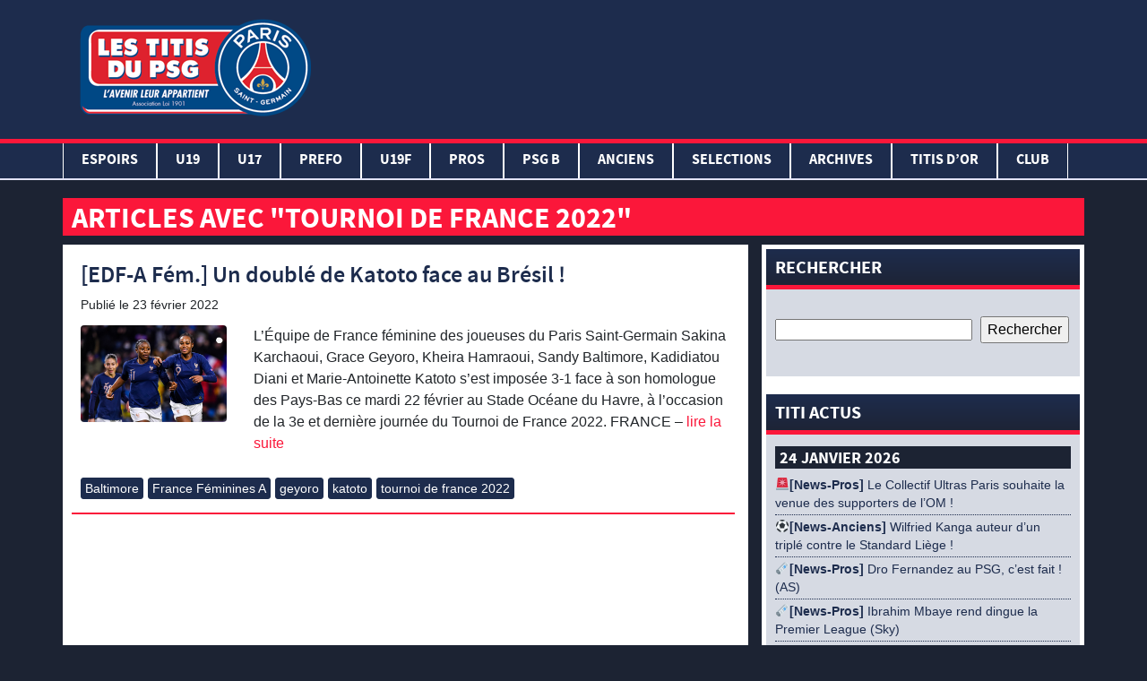

--- FILE ---
content_type: text/html; charset=UTF-8
request_url: https://www.lestitisdupsg.fr/tag/tournoi-de-france-2022/
body_size: 21369
content:
<!DOCTYPE html>
<html lang="fr-FR" class="no-js">
<head>
	<!-- Global site tag (gtag.js) - Google Analytics -->
	<script async src="https://www.googletagmanager.com/gtag/js?id=UA-143306566-1"></script>
	<script>
	  window.dataLayer = window.dataLayer || [];
	  function gtag(){dataLayer.push(arguments);}
	  gtag('js', new Date());

	  gtag('config', 'UA-143306566-1');
	</script>
<script async src="https://pagead2.googlesyndication.com/pagead/js/adsbygoogle.js"></script>
<script>
     (adsbygoogle = window.adsbygoogle || []).push({
          google_ad_client: "ca-pub-2671604075683391",
          enable_page_level_ads: true
     });
</script>

    <meta charset="UTF-8">
    <meta name="viewport" content="width=device-width, initial-scale=1">
                            <meta name="description" content="Liste des articles de l'étiquette tournoi de france 2022" />
    
    
	<!-- This site is optimized with the Yoast SEO plugin v15.9.2 - https://yoast.com/wordpress/plugins/seo/ -->
	<title>Archives des tournoi de france 2022 - Les Titis du PSG</title>
	<meta name="robots" content="index, follow, max-snippet:-1, max-image-preview:large, max-video-preview:-1" />
	<link rel="canonical" href="https://www.lestitisdupsg.fr/tag/tournoi-de-france-2022/" />
	<meta property="og:locale" content="fr_FR" />
	<meta property="og:type" content="article" />
	<meta property="og:title" content="Archives des tournoi de france 2022 - Les Titis du PSG" />
	<meta property="og:url" content="https://www.lestitisdupsg.fr/tag/tournoi-de-france-2022/" />
	<meta property="og:site_name" content="Les Titis du PSG" />
	<meta name="twitter:card" content="summary_large_image" />
	<meta name="twitter:site" content="@TitisduPSG" />
	<script type="application/ld+json" class="yoast-schema-graph">{"@context":"https://schema.org","@graph":[{"@type":"Organization","@id":"https://www.lestitisdupsg.fr/#organization","name":"Les Titis du PSG","url":"https://www.lestitisdupsg.fr/","sameAs":["https://www.facebook.com/TitisduPSG/","https://www.instagram.com/lestitisdupsgofficiel/","https://www.youtube.com/user/cheznous78","https://twitter.com/TitisduPSG"],"logo":{"@type":"ImageObject","@id":"https://www.lestitisdupsg.fr/#logo","inLanguage":"fr-FR","url":"https://www.lestitisdupsg.fr/wp-content/uploads/2019/07/img-logo.png","width":265,"height":150,"caption":"Les Titis du PSG"},"image":{"@id":"https://www.lestitisdupsg.fr/#logo"}},{"@type":"WebSite","@id":"https://www.lestitisdupsg.fr/#website","url":"https://www.lestitisdupsg.fr/","name":"Les Titis du PSG","description":"L&#039;avenir leur appartient","publisher":{"@id":"https://www.lestitisdupsg.fr/#organization"},"potentialAction":[{"@type":"SearchAction","target":"https://www.lestitisdupsg.fr/?s={search_term_string}","query-input":"required name=search_term_string"}],"inLanguage":"fr-FR"},{"@type":"CollectionPage","@id":"https://www.lestitisdupsg.fr/tag/tournoi-de-france-2022/#webpage","url":"https://www.lestitisdupsg.fr/tag/tournoi-de-france-2022/","name":"Archives des tournoi de france 2022 - Les Titis du PSG","isPartOf":{"@id":"https://www.lestitisdupsg.fr/#website"},"breadcrumb":{"@id":"https://www.lestitisdupsg.fr/tag/tournoi-de-france-2022/#breadcrumb"},"inLanguage":"fr-FR","potentialAction":[{"@type":"ReadAction","target":["https://www.lestitisdupsg.fr/tag/tournoi-de-france-2022/"]}]},{"@type":"BreadcrumbList","@id":"https://www.lestitisdupsg.fr/tag/tournoi-de-france-2022/#breadcrumb","itemListElement":[{"@type":"ListItem","position":1,"item":{"@type":"WebPage","@id":"https://www.lestitisdupsg.fr/","url":"https://www.lestitisdupsg.fr/","name":"Accueil"}},{"@type":"ListItem","position":2,"item":{"@type":"WebPage","@id":"https://www.lestitisdupsg.fr/tag/tournoi-de-france-2022/","url":"https://www.lestitisdupsg.fr/tag/tournoi-de-france-2022/","name":"tournoi de france 2022"}}]}]}</script>
	<!-- / Yoast SEO plugin. -->


<link rel='dns-prefetch' href='//www.lestitisdupsg.fr' />
<link rel='dns-prefetch' href='//s.w.org' />
<link rel="alternate" type="application/rss+xml" title="Les Titis du PSG &raquo; Flux de l’étiquette tournoi de france 2022" href="https://www.lestitisdupsg.fr/tag/tournoi-de-france-2022/feed/" />
		<script type="text/javascript">
			window._wpemojiSettings = {"baseUrl":"https:\/\/s.w.org\/images\/core\/emoji\/13.0.0\/72x72\/","ext":".png","svgUrl":"https:\/\/s.w.org\/images\/core\/emoji\/13.0.0\/svg\/","svgExt":".svg","source":{"concatemoji":"https:\/\/www.lestitisdupsg.fr\/wp-includes\/js\/wp-emoji-release.min.js?ver=5.5.17"}};
			!function(e,a,t){var n,r,o,i=a.createElement("canvas"),p=i.getContext&&i.getContext("2d");function s(e,t){var a=String.fromCharCode;p.clearRect(0,0,i.width,i.height),p.fillText(a.apply(this,e),0,0);e=i.toDataURL();return p.clearRect(0,0,i.width,i.height),p.fillText(a.apply(this,t),0,0),e===i.toDataURL()}function c(e){var t=a.createElement("script");t.src=e,t.defer=t.type="text/javascript",a.getElementsByTagName("head")[0].appendChild(t)}for(o=Array("flag","emoji"),t.supports={everything:!0,everythingExceptFlag:!0},r=0;r<o.length;r++)t.supports[o[r]]=function(e){if(!p||!p.fillText)return!1;switch(p.textBaseline="top",p.font="600 32px Arial",e){case"flag":return s([127987,65039,8205,9895,65039],[127987,65039,8203,9895,65039])?!1:!s([55356,56826,55356,56819],[55356,56826,8203,55356,56819])&&!s([55356,57332,56128,56423,56128,56418,56128,56421,56128,56430,56128,56423,56128,56447],[55356,57332,8203,56128,56423,8203,56128,56418,8203,56128,56421,8203,56128,56430,8203,56128,56423,8203,56128,56447]);case"emoji":return!s([55357,56424,8205,55356,57212],[55357,56424,8203,55356,57212])}return!1}(o[r]),t.supports.everything=t.supports.everything&&t.supports[o[r]],"flag"!==o[r]&&(t.supports.everythingExceptFlag=t.supports.everythingExceptFlag&&t.supports[o[r]]);t.supports.everythingExceptFlag=t.supports.everythingExceptFlag&&!t.supports.flag,t.DOMReady=!1,t.readyCallback=function(){t.DOMReady=!0},t.supports.everything||(n=function(){t.readyCallback()},a.addEventListener?(a.addEventListener("DOMContentLoaded",n,!1),e.addEventListener("load",n,!1)):(e.attachEvent("onload",n),a.attachEvent("onreadystatechange",function(){"complete"===a.readyState&&t.readyCallback()})),(n=t.source||{}).concatemoji?c(n.concatemoji):n.wpemoji&&n.twemoji&&(c(n.twemoji),c(n.wpemoji)))}(window,document,window._wpemojiSettings);
		</script>
		<style type="text/css">
img.wp-smiley,
img.emoji {
	display: inline !important;
	border: none !important;
	box-shadow: none !important;
	height: 1em !important;
	width: 1em !important;
	margin: 0 .07em !important;
	vertical-align: -0.1em !important;
	background: none !important;
	padding: 0 !important;
}
</style>
	<link rel='stylesheet' id='mediaelement-css'  href='https://www.lestitisdupsg.fr/wp-includes/js/mediaelement/mediaelementplayer-legacy.min.css?ver=4.2.13-9993131' type='text/css' media='all' />
<link rel='stylesheet' id='wp-mediaelement-css'  href='https://www.lestitisdupsg.fr/wp-includes/js/mediaelement/wp-mediaelement.min.css?ver=5.5.17' type='text/css' media='all' />
<link rel='stylesheet' id='wp-block-library-css'  href='https://www.lestitisdupsg.fr/wp-includes/css/dist/block-library/style.min.css?ver=5.5.17' type='text/css' media='all' />
<link rel='stylesheet' id='af-fontawesome-css'  href='https://www.lestitisdupsg.fr/wp-content/plugins/asgaros-forum/libs/fontawesome/css/all.min.css?ver=3.3.0' type='text/css' media='all' />
<link rel='stylesheet' id='af-fontawesome-compat-v4-css'  href='https://www.lestitisdupsg.fr/wp-content/plugins/asgaros-forum/libs/fontawesome/css/v4-shims.min.css?ver=3.3.0' type='text/css' media='all' />
<link rel='stylesheet' id='af-widgets-css'  href='https://www.lestitisdupsg.fr/wp-content/plugins/asgaros-forum/skin/widgets.css?ver=3.3.0' type='text/css' media='all' />
<link rel='stylesheet' id='ms-user-css-css'  href='https://www.lestitisdupsg.fr/wp-content/plugins/football-live-scores/css/user.css?ver=1.3.1' type='text/css' media='all' />
<link rel='stylesheet' id='wpclubmanager-general-css'  href='//www.lestitisdupsg.fr/wp-content/plugins/wp-club-manager/assets/css/wpclubmanager.css?ver=2.2.17' type='text/css' media='all' />
<link rel='stylesheet' id='leaflet-styles-css'  href='//www.lestitisdupsg.fr/wp-content/plugins/wp-club-manager/assets/js/vendor/leaflet/leaflet.css?ver=1.6.0' type='text/css' media='all' />
<link rel='stylesheet' id='wp-polls-css'  href='https://www.lestitisdupsg.fr/wp-content/plugins/wp-polls/polls-css.css?ver=2.77.3' type='text/css' media='all' />
<style id='wp-polls-inline-css' type='text/css'>
.wp-polls .pollbar {
	margin: 1px;
	font-size: 6px;
	line-height: 8px;
	height: 8px;
	background-image: url('https://www.lestitisdupsg.fr/wp-content/plugins/wp-polls/images/default/pollbg.gif');
	border: 1px solid #c8c8c8;
}

</style>
<link rel='stylesheet' id='titi_bootstrap-css'  href='https://www.lestitisdupsg.fr/wp-content/themes/lestitisdupsg/css/bootstrap.min.css?ver=1.0.0' type='text/css' media='all' />
<link rel='stylesheet' id='titi_custom-css'  href='https://www.lestitisdupsg.fr/wp-content/themes/lestitisdupsg/style.css?ver=1.0.0' type='text/css' media='all' />
<link rel='stylesheet' id='soccer-info-front-css'  href='https://www.lestitisdupsg.fr/wp-content/plugins/soccer-info/css/soccer-info-front.css?ver=5.5.17' type='text/css' media='all' />
<!--n2css--><!--n2js--><script type='text/javascript' src='https://www.lestitisdupsg.fr/wp-includes/js/jquery/jquery.js?ver=1.12.4-wp' id='jquery-core-js'></script>
<link rel="https://api.w.org/" href="https://www.lestitisdupsg.fr/wp-json/" /><link rel="alternate" type="application/json" href="https://www.lestitisdupsg.fr/wp-json/wp/v2/tags/13268" /><link rel="EditURI" type="application/rsd+xml" title="RSD" href="https://www.lestitisdupsg.fr/xmlrpc.php?rsd" />
<link rel="wlwmanifest" type="application/wlwmanifest+xml" href="https://www.lestitisdupsg.fr/wp-includes/wlwmanifest.xml" /> 
<script type="text/javascript" src="https://www.lestitisdupsg.fr/wp-content/plugins/mhr-custom-anti-copy/mhrfunction.php "></script>

<!-- WP Club Manager Version -->
<meta name="generator" content="WP Club Manager 2.2.17" />

<!-- Google tag (gtag.js) -->
<script async src="https://www.googletagmanager.com/gtag/js?id=G-21CPZC8KKX"></script>
<script>
  window.dataLayer = window.dataLayer || [];
  function gtag(){dataLayer.push(arguments);}
  gtag('js', new Date());

  gtag('config', 'G-21CPZC8KKX');
</script><link rel="icon" href="https://www.lestitisdupsg.fr/wp-content/uploads/2020/05/cropped-img-logo-32x32.png" sizes="32x32" />
<link rel="icon" href="https://www.lestitisdupsg.fr/wp-content/uploads/2020/05/cropped-img-logo-192x192.png" sizes="192x192" />
<link rel="apple-touch-icon" href="https://www.lestitisdupsg.fr/wp-content/uploads/2020/05/cropped-img-logo-180x180.png" />
<meta name="msapplication-TileImage" content="https://www.lestitisdupsg.fr/wp-content/uploads/2020/05/cropped-img-logo-270x270.png" />


</head>
<div id="fb-root"></div>
<script async defer crossorigin="anonymous" src="https://connect.facebook.net/fr_FR/sdk.js#xfbml=1&version=v3.2&appId=655058314925146&autoLogAppEvents=1"></script>
<body>


	<header>
		<div class="container-fluid">
			<div class="container">
				<div class="row">
					<div class="col-lg-3">
						<a href="/" title="Les Titis du PSG">
							<img src="https://www.lestitisdupsg.fr/wp-content/themes/lestitisdupsg/assets/img-gabarit/img/img-logo.png" alt="Les Titis du PSG" class="img-logo">
						</a>
					</div>
					<div class="col-lg-9 encart-pub-header">
                        <script async src="https://pagead2.googlesyndication.com/pagead/js/adsbygoogle.js"></script>
                        <!-- Header -->
                        <ins class="adsbygoogle"
                             style="display:inline-block;width:728px;height:90px"
                             data-ad-client="ca-pub-2671604075683391"
                             data-ad-slot="6230374076"></ins>
                        <script>
                             (adsbygoogle = window.adsbygoogle || []).push({});
                        </script>
					</div>
				</div>
			</div>
			<div class="row">
		    	<nav class="navbar navbar-expand-lg">
					<div class="navbar-header">
						<button class="navbar-toggler" type="button" data-toggle="collapse" data-target="#navbar" aria-controls="navbars" aria-expanded="false" aria-label="Toggle navigation">
							<span class="navbar-toggler-icon"></span>
							<span class="navbar-toggler-icon"></span>
							<span class="navbar-toggler-icon"></span>
						</button>
						<div class="img-logo-small">
							<a href="/" title="Les Titis du PSG">
								<img src="https://www.lestitisdupsg.fr/wp-content/themes/lestitisdupsg/assets/img-gabarit/img/img-logo-test.png" alt="Les Titis du PSG" height="50">
							</a>
						</div>
					</div>

			        <div id="navbar" class="collapse navbar-collapse"><ul id="menu-navigation-principale" class="navbar-nav mr-auto container"><li itemscope="itemscope" itemtype="https://www.schema.org/SiteNavigationElement" id="menu-item-179538" class="menu-item menu-item-type-taxonomy menu-item-object-category menu-item-has-children dropdown menu-item-179538 nav-item"><a title="Espoirs" href="#" data-toggle="dropdown" aria-haspopup="true" aria-expanded="false" class="dropdown-toggle nav-link" id="menu-item-dropdown-179538">Espoirs</a>
<ul class="dropdown-menu" aria-labelledby="menu-item-dropdown-179538" role="menu">
	<li itemscope="itemscope" itemtype="https://www.schema.org/SiteNavigationElement" id="menu-item-179552" class="menu-item menu-item-type-post_type menu-item-object-page menu-item-179552 nav-item"><a title="EFFECTIF ESPOIRS" href="https://www.lestitisdupsg.fr/effectif-espoirs/" class="dropdown-item">EFFECTIF ESPOIRS</a></li>
	<li itemscope="itemscope" itemtype="https://www.schema.org/SiteNavigationElement" id="menu-item-179567" class="menu-item menu-item-type-post_type menu-item-object-page menu-item-179567 nav-item"><a title="CALENDRIER ESPOIRS" href="https://www.lestitisdupsg.fr/calendrier-espoirs/" class="dropdown-item">CALENDRIER ESPOIRS</a></li>
	<li itemscope="itemscope" itemtype="https://www.schema.org/SiteNavigationElement" id="menu-item-179574" class="menu-item menu-item-type-taxonomy menu-item-object-category menu-item-179574 nav-item"><a title="CR Espoirs" href="https://www.lestitisdupsg.fr/category/cr-espoirs/" class="dropdown-item">CR Espoirs</a></li>
	<li itemscope="itemscope" itemtype="https://www.schema.org/SiteNavigationElement" id="menu-item-179597" class="menu-item menu-item-type-post_type menu-item-object-page menu-item-179597 nav-item"><a title="PHOTOS ESPOIRS" href="https://www.lestitisdupsg.fr/photos-espoirs/" class="dropdown-item">PHOTOS ESPOIRS</a></li>
	<li itemscope="itemscope" itemtype="https://www.schema.org/SiteNavigationElement" id="menu-item-179556" class="menu-item menu-item-type-taxonomy menu-item-object-category menu-item-179556 nav-item"><a title="NEWS ESPOIRS" href="https://www.lestitisdupsg.fr/category/news-espoirs/" class="dropdown-item">NEWS ESPOIRS</a></li>
</ul>
</li>
<li itemscope="itemscope" itemtype="https://www.schema.org/SiteNavigationElement" id="menu-item-179536" class="menu-item menu-item-type-taxonomy menu-item-object-category menu-item-has-children dropdown menu-item-179536 nav-item"><a title="U19" href="#" data-toggle="dropdown" aria-haspopup="true" aria-expanded="false" class="dropdown-toggle nav-link" id="menu-item-dropdown-179536">U19</a>
<ul class="dropdown-menu" aria-labelledby="menu-item-dropdown-179536" role="menu">
	<li itemscope="itemscope" itemtype="https://www.schema.org/SiteNavigationElement" id="menu-item-179551" class="menu-item menu-item-type-post_type menu-item-object-page menu-item-179551 nav-item"><a title="EFFECTIF U19" href="https://www.lestitisdupsg.fr/effectif-u19-3/" class="dropdown-item">EFFECTIF U19</a></li>
	<li itemscope="itemscope" itemtype="https://www.schema.org/SiteNavigationElement" id="menu-item-179566" class="menu-item menu-item-type-post_type menu-item-object-page menu-item-179566 nav-item"><a title="CALENDRIER U19" href="https://www.lestitisdupsg.fr/calendrier-u19-2/" class="dropdown-item">CALENDRIER U19</a></li>
	<li itemscope="itemscope" itemtype="https://www.schema.org/SiteNavigationElement" id="menu-item-179572" class="menu-item menu-item-type-taxonomy menu-item-object-category menu-item-179572 nav-item"><a title="CR U19" href="https://www.lestitisdupsg.fr/category/cr-u19/" class="dropdown-item">CR U19</a></li>
	<li itemscope="itemscope" itemtype="https://www.schema.org/SiteNavigationElement" id="menu-item-179588" class="menu-item menu-item-type-post_type menu-item-object-page menu-item-179588 nav-item"><a title="PHOTOS U19" href="https://www.lestitisdupsg.fr/photos-u19/" class="dropdown-item">PHOTOS U19</a></li>
	<li itemscope="itemscope" itemtype="https://www.schema.org/SiteNavigationElement" id="menu-item-179607" class="menu-item menu-item-type-taxonomy menu-item-object-category menu-item-179607 nav-item"><a title="MADE IN PARIS U19" href="https://www.lestitisdupsg.fr/category/made-in-paris/" class="dropdown-item">MADE IN PARIS U19</a></li>
	<li itemscope="itemscope" itemtype="https://www.schema.org/SiteNavigationElement" id="menu-item-179554" class="menu-item menu-item-type-taxonomy menu-item-object-category menu-item-179554 nav-item"><a title="NEWS U19" href="https://www.lestitisdupsg.fr/category/news-u19-2/" class="dropdown-item">NEWS U19</a></li>
</ul>
</li>
<li itemscope="itemscope" itemtype="https://www.schema.org/SiteNavigationElement" id="menu-item-179535" class="menu-item menu-item-type-taxonomy menu-item-object-category menu-item-has-children dropdown menu-item-179535 nav-item"><a title="U17" href="#" data-toggle="dropdown" aria-haspopup="true" aria-expanded="false" class="dropdown-toggle nav-link" id="menu-item-dropdown-179535">U17</a>
<ul class="dropdown-menu" aria-labelledby="menu-item-dropdown-179535" role="menu">
	<li itemscope="itemscope" itemtype="https://www.schema.org/SiteNavigationElement" id="menu-item-179550" class="menu-item menu-item-type-post_type menu-item-object-page menu-item-179550 nav-item"><a title="EFFECTIF U17" href="https://www.lestitisdupsg.fr/effectif-u17-2/" class="dropdown-item">EFFECTIF U17</a></li>
	<li itemscope="itemscope" itemtype="https://www.schema.org/SiteNavigationElement" id="menu-item-179565" class="menu-item menu-item-type-post_type menu-item-object-page menu-item-179565 nav-item"><a title="CALENDRIER U17" href="https://www.lestitisdupsg.fr/calendrier-u17-2/" class="dropdown-item">CALENDRIER U17</a></li>
	<li itemscope="itemscope" itemtype="https://www.schema.org/SiteNavigationElement" id="menu-item-179571" class="menu-item menu-item-type-taxonomy menu-item-object-category menu-item-179571 nav-item"><a title="CR U17" href="https://www.lestitisdupsg.fr/category/cr-u17/" class="dropdown-item">CR U17</a></li>
	<li itemscope="itemscope" itemtype="https://www.schema.org/SiteNavigationElement" id="menu-item-179587" class="menu-item menu-item-type-post_type menu-item-object-page menu-item-179587 nav-item"><a title="PHOTOS U17" href="https://www.lestitisdupsg.fr/photos-u17/" class="dropdown-item">PHOTOS U17</a></li>
	<li itemscope="itemscope" itemtype="https://www.schema.org/SiteNavigationElement" id="menu-item-179553" class="menu-item menu-item-type-taxonomy menu-item-object-category menu-item-179553 nav-item"><a title="NEWS U17" href="https://www.lestitisdupsg.fr/category/news-u17-2/" class="dropdown-item">NEWS U17</a></li>
</ul>
</li>
<li itemscope="itemscope" itemtype="https://www.schema.org/SiteNavigationElement" id="menu-item-179601" class="menu-item menu-item-type-taxonomy menu-item-object-category menu-item-has-children dropdown menu-item-179601 nav-item"><a title="PREFO" href="#" data-toggle="dropdown" aria-haspopup="true" aria-expanded="false" class="dropdown-toggle nav-link" id="menu-item-dropdown-179601">PREFO</a>
<ul class="dropdown-menu" aria-labelledby="menu-item-dropdown-179601" role="menu">
	<li itemscope="itemscope" itemtype="https://www.schema.org/SiteNavigationElement" id="menu-item-179605" class="menu-item menu-item-type-taxonomy menu-item-object-category menu-item-179605 nav-item"><a title="NEWS PREFO" href="https://www.lestitisdupsg.fr/category/news-prefo-2/" class="dropdown-item">NEWS PREFO</a></li>
</ul>
</li>
<li itemscope="itemscope" itemtype="https://www.schema.org/SiteNavigationElement" id="menu-item-179537" class="menu-item menu-item-type-taxonomy menu-item-object-category menu-item-has-children dropdown menu-item-179537 nav-item"><a title="U19F" href="#" data-toggle="dropdown" aria-haspopup="true" aria-expanded="false" class="dropdown-toggle nav-link" id="menu-item-dropdown-179537">U19F</a>
<ul class="dropdown-menu" aria-labelledby="menu-item-dropdown-179537" role="menu">
	<li itemscope="itemscope" itemtype="https://www.schema.org/SiteNavigationElement" id="menu-item-179549" class="menu-item menu-item-type-post_type menu-item-object-page menu-item-179549 nav-item"><a title="EFFECTIF U19F" href="https://www.lestitisdupsg.fr/effectif-u19f/" class="dropdown-item">EFFECTIF U19F</a></li>
	<li itemscope="itemscope" itemtype="https://www.schema.org/SiteNavigationElement" id="menu-item-179575" class="menu-item menu-item-type-post_type menu-item-object-page menu-item-179575 nav-item"><a title="CALENDRIER U19F" href="https://www.lestitisdupsg.fr/calendrier-u19f/" class="dropdown-item">CALENDRIER U19F</a></li>
	<li itemscope="itemscope" itemtype="https://www.schema.org/SiteNavigationElement" id="menu-item-179573" class="menu-item menu-item-type-taxonomy menu-item-object-category menu-item-179573 nav-item"><a title="CR U19F" href="https://www.lestitisdupsg.fr/category/cr-u19f/" class="dropdown-item">CR U19F</a></li>
	<li itemscope="itemscope" itemtype="https://www.schema.org/SiteNavigationElement" id="menu-item-179594" class="menu-item menu-item-type-post_type menu-item-object-page menu-item-179594 nav-item"><a title="PHOTOS U19F" href="https://www.lestitisdupsg.fr/photos-u19f/" class="dropdown-item">PHOTOS U19F</a></li>
	<li itemscope="itemscope" itemtype="https://www.schema.org/SiteNavigationElement" id="menu-item-179555" class="menu-item menu-item-type-taxonomy menu-item-object-category menu-item-179555 nav-item"><a title="NEWS U19F" href="https://www.lestitisdupsg.fr/category/news-u19f-2/" class="dropdown-item">NEWS U19F</a></li>
</ul>
</li>
<li itemscope="itemscope" itemtype="https://www.schema.org/SiteNavigationElement" id="menu-item-73253" class="menu-item menu-item-type-taxonomy menu-item-object-category menu-item-has-children dropdown menu-item-73253 nav-item"><a title="PROS" href="#" data-toggle="dropdown" aria-haspopup="true" aria-expanded="false" class="dropdown-toggle nav-link" id="menu-item-dropdown-73253">PROS</a>
<ul class="dropdown-menu" aria-labelledby="menu-item-dropdown-73253" role="menu">
	<li itemscope="itemscope" itemtype="https://www.schema.org/SiteNavigationElement" id="menu-item-179606" class="menu-item menu-item-type-taxonomy menu-item-object-category menu-item-179606 nav-item"><a title="CR PROS" href="https://www.lestitisdupsg.fr/category/cr-pros/" class="dropdown-item">CR PROS</a></li>
	<li itemscope="itemscope" itemtype="https://www.schema.org/SiteNavigationElement" id="menu-item-179593" class="menu-item menu-item-type-post_type menu-item-object-page menu-item-179593 nav-item"><a title="PHOTOS PROS" href="https://www.lestitisdupsg.fr/photos-pros/" class="dropdown-item">PHOTOS PROS</a></li>
	<li itemscope="itemscope" itemtype="https://www.schema.org/SiteNavigationElement" id="menu-item-179576" class="menu-item menu-item-type-taxonomy menu-item-object-category menu-item-179576 nav-item"><a title="NEWS PROS" href="https://www.lestitisdupsg.fr/category/news-pros-2/" class="dropdown-item">NEWS PROS</a></li>
</ul>
</li>
<li itemscope="itemscope" itemtype="https://www.schema.org/SiteNavigationElement" id="menu-item-189414" class="menu-item menu-item-type-taxonomy menu-item-object-category menu-item-has-children dropdown menu-item-189414 nav-item"><a title="PSG B" href="#" data-toggle="dropdown" aria-haspopup="true" aria-expanded="false" class="dropdown-toggle nav-link" id="menu-item-dropdown-189414">PSG B</a>
<ul class="dropdown-menu" aria-labelledby="menu-item-dropdown-189414" role="menu">
	<li itemscope="itemscope" itemtype="https://www.schema.org/SiteNavigationElement" id="menu-item-189415" class="menu-item menu-item-type-taxonomy menu-item-object-category menu-item-189415 nav-item"><a title="CR PSG B" href="https://www.lestitisdupsg.fr/category/cr-psg-b/" class="dropdown-item">CR PSG B</a></li>
</ul>
</li>
<li itemscope="itemscope" itemtype="https://www.schema.org/SiteNavigationElement" id="menu-item-77845" class="menu-item menu-item-type-taxonomy menu-item-object-category menu-item-has-children dropdown menu-item-77845 nav-item"><a title="ANCIENS" href="#" data-toggle="dropdown" aria-haspopup="true" aria-expanded="false" class="dropdown-toggle nav-link" id="menu-item-dropdown-77845">ANCIENS</a>
<ul class="dropdown-menu" aria-labelledby="menu-item-dropdown-77845" role="menu">
	<li itemscope="itemscope" itemtype="https://www.schema.org/SiteNavigationElement" id="menu-item-77860" class="menu-item menu-item-type-post_type menu-item-object-page menu-item-77860 nav-item"><a title="PANORAMA EX-TITIS" href="https://www.lestitisdupsg.fr/panorama/" class="dropdown-item">PANORAMA EX-TITIS</a></li>
	<li itemscope="itemscope" itemtype="https://www.schema.org/SiteNavigationElement" id="menu-item-77925" class="menu-item menu-item-type-taxonomy menu-item-object-category menu-item-77925 nav-item"><a title="INTERVIEWS LTDPSG" href="https://www.lestitisdupsg.fr/category/anciens/interviews-anciens/" class="dropdown-item">INTERVIEWS LTDPSG</a></li>
	<li itemscope="itemscope" itemtype="https://www.schema.org/SiteNavigationElement" id="menu-item-77862" class="menu-item menu-item-type-taxonomy menu-item-object-category menu-item-77862 nav-item"><a title="NEWS ANCIENS" href="https://www.lestitisdupsg.fr/category/anciens/news-anciens/" class="dropdown-item">NEWS ANCIENS</a></li>
</ul>
</li>
<li itemscope="itemscope" itemtype="https://www.schema.org/SiteNavigationElement" id="menu-item-192503" class="menu-item menu-item-type-taxonomy menu-item-object-category menu-item-has-children dropdown menu-item-192503 nav-item"><a title="SELECTIONS" href="#" data-toggle="dropdown" aria-haspopup="true" aria-expanded="false" class="dropdown-toggle nav-link" id="menu-item-dropdown-192503">SELECTIONS</a>
<ul class="dropdown-menu" aria-labelledby="menu-item-dropdown-192503" role="menu">
	<li itemscope="itemscope" itemtype="https://www.schema.org/SiteNavigationElement" id="menu-item-192504" class="menu-item menu-item-type-taxonomy menu-item-object-category menu-item-192504 nav-item"><a title="Equipes de France" href="https://www.lestitisdupsg.fr/category/equipes-de-france/" class="dropdown-item">Equipes de France</a></li>
	<li itemscope="itemscope" itemtype="https://www.schema.org/SiteNavigationElement" id="menu-item-192505" class="menu-item menu-item-type-taxonomy menu-item-object-category menu-item-192505 nav-item"><a title="Equipes étrangères" href="https://www.lestitisdupsg.fr/category/equipes-etrangeres/" class="dropdown-item">Equipes étrangères</a></li>
</ul>
</li>
<li itemscope="itemscope" itemtype="https://www.schema.org/SiteNavigationElement" id="menu-item-9" class="menu-item menu-item-type-taxonomy menu-item-object-category menu-item-has-children dropdown menu-item-9 nav-item"><a title="ARCHIVES" href="#" data-toggle="dropdown" aria-haspopup="true" aria-expanded="false" class="dropdown-toggle nav-link" id="menu-item-dropdown-9">ARCHIVES</a>
<ul class="dropdown-menu" aria-labelledby="menu-item-dropdown-9" role="menu">
	<li itemscope="itemscope" itemtype="https://www.schema.org/SiteNavigationElement" id="menu-item-78018" class="menu-item menu-item-type-post_type menu-item-object-page menu-item-has-children dropdown menu-item-78018 nav-item"><a title="HISTOIRE DU CFA" href="https://www.lestitisdupsg.fr/histoire-du-cfa/" class="dropdown-item">HISTOIRE DU CFA</a>
	<ul class="dropdown-menu" aria-labelledby="menu-item-dropdown-9" role="menu">
		<li itemscope="itemscope" itemtype="https://www.schema.org/SiteNavigationElement" id="menu-item-78015" class="menu-item menu-item-type-post_type menu-item-object-page menu-item-78015 nav-item"><a title="CREATION" href="https://www.lestitisdupsg.fr/creation/" class="dropdown-item">CREATION</a></li>
		<li itemscope="itemscope" itemtype="https://www.schema.org/SiteNavigationElement" id="menu-item-78014" class="menu-item menu-item-type-post_type menu-item-object-page menu-item-78014 nav-item"><a title="EVOLUTION" href="https://www.lestitisdupsg.fr/evolution/" class="dropdown-item">EVOLUTION</a></li>
		<li itemscope="itemscope" itemtype="https://www.schema.org/SiteNavigationElement" id="menu-item-78013" class="menu-item menu-item-type-post_type menu-item-object-page menu-item-78013 nav-item"><a title="PALMARES" href="https://www.lestitisdupsg.fr/palmares/" class="dropdown-item">PALMARES</a></li>
	</ul>
</li>
	<li itemscope="itemscope" itemtype="https://www.schema.org/SiteNavigationElement" id="menu-item-78050" class="menu-item menu-item-type-post_type menu-item-object-page menu-item-has-children dropdown menu-item-78050 nav-item"><a title="PANTHEON DU CFA" href="https://www.lestitisdupsg.fr/pantheon/" class="dropdown-item">PANTHEON DU CFA</a>
	<ul class="dropdown-menu" aria-labelledby="menu-item-dropdown-9" role="menu">
		<li itemscope="itemscope" itemtype="https://www.schema.org/SiteNavigationElement" id="menu-item-74970" class="menu-item menu-item-type-taxonomy menu-item-object-category menu-item-74970 nav-item"><a title="Joueurs" href="https://www.lestitisdupsg.fr/category/archives/pantheon-du-cfa/joueurs/" class="dropdown-item">Joueurs</a></li>
		<li itemscope="itemscope" itemtype="https://www.schema.org/SiteNavigationElement" id="menu-item-74971" class="menu-item menu-item-type-taxonomy menu-item-object-category menu-item-74971 nav-item"><a title="Coachs - Dirigeants" href="https://www.lestitisdupsg.fr/category/archives/pantheon-du-cfa/coachs-dirigeants/" class="dropdown-item">Coachs &#8211; Dirigeants</a></li>
		<li itemscope="itemscope" itemtype="https://www.schema.org/SiteNavigationElement" id="menu-item-77943" class="menu-item menu-item-type-taxonomy menu-item-object-category menu-item-77943 nav-item"><a title="Equipes" href="https://www.lestitisdupsg.fr/category/archives/equipes/" class="dropdown-item">Equipes</a></li>
		<li itemscope="itemscope" itemtype="https://www.schema.org/SiteNavigationElement" id="menu-item-78061" class="menu-item menu-item-type-post_type menu-item-object-page menu-item-78061 nav-item"><a title="RECORDS" href="https://www.lestitisdupsg.fr/records-2/" class="dropdown-item">RECORDS</a></li>
		<li itemscope="itemscope" itemtype="https://www.schema.org/SiteNavigationElement" id="menu-item-78040" class="menu-item menu-item-type-post_type menu-item-object-page menu-item-78040 nav-item"><a title="INTERNATIONAUX" href="https://www.lestitisdupsg.fr/records/" class="dropdown-item">INTERNATIONAUX</a></li>
	</ul>
</li>
	<li itemscope="itemscope" itemtype="https://www.schema.org/SiteNavigationElement" id="menu-item-88086" class="menu-item menu-item-type-taxonomy menu-item-object-category menu-item-88086 nav-item"><a title="Titis Sphère" href="https://www.lestitisdupsg.fr/category/archives/titis-sphere/" class="dropdown-item">Titis Sphère</a></li>
	<li itemscope="itemscope" itemtype="https://www.schema.org/SiteNavigationElement" id="menu-item-98634" class="menu-item menu-item-type-post_type menu-item-object-page menu-item-98634 nav-item"><a title="ARCHIVES SAISONS" href="https://www.lestitisdupsg.fr/archives-saisons/" class="dropdown-item">ARCHIVES SAISONS</a></li>
	<li itemscope="itemscope" itemtype="https://www.schema.org/SiteNavigationElement" id="menu-item-88462" class="menu-item menu-item-type-post_type menu-item-object-page menu-item-has-children dropdown menu-item-88462 nav-item"><a title="ARCHIVES PHOTOS" href="https://www.lestitisdupsg.fr/archives-photos/" class="dropdown-item">ARCHIVES PHOTOS</a>
	<ul class="dropdown-menu" aria-labelledby="menu-item-dropdown-9" role="menu">
		<li itemscope="itemscope" itemtype="https://www.schema.org/SiteNavigationElement" id="menu-item-88472" class="menu-item menu-item-type-post_type menu-item-object-page menu-item-88472 nav-item"><a title="SAISON 2018/2019" href="https://www.lestitisdupsg.fr/saison-2018-2019/" class="dropdown-item">SAISON 2018/2019</a></li>
	</ul>
</li>
</ul>
</li>
<li itemscope="itemscope" itemtype="https://www.schema.org/SiteNavigationElement" id="menu-item-14" class="menu-item menu-item-type-taxonomy menu-item-object-category menu-item-has-children dropdown menu-item-14 nav-item"><a title="TITIS D&#039;OR" href="#" data-toggle="dropdown" aria-haspopup="true" aria-expanded="false" class="dropdown-toggle nav-link" id="menu-item-dropdown-14">TITIS D&rsquo;OR</a>
<ul class="dropdown-menu" aria-labelledby="menu-item-dropdown-14" role="menu">
	<li itemscope="itemscope" itemtype="https://www.schema.org/SiteNavigationElement" id="menu-item-77975" class="menu-item menu-item-type-post_type menu-item-object-page menu-item-77975 nav-item"><a title="HISTOIRE TITIS D&#039;OR" href="https://www.lestitisdupsg.fr/historique-titi-dor/" class="dropdown-item">HISTOIRE TITIS D&rsquo;OR</a></li>
	<li itemscope="itemscope" itemtype="https://www.schema.org/SiteNavigationElement" id="menu-item-88161" class="menu-item menu-item-type-post_type menu-item-object-page menu-item-88161 nav-item"><a title="PHOTOS TITIS D’OR" href="https://www.lestitisdupsg.fr/galerie-photos-titi-dor-2/" class="dropdown-item">PHOTOS TITIS D’OR</a></li>
	<li itemscope="itemscope" itemtype="https://www.schema.org/SiteNavigationElement" id="menu-item-179602" class="menu-item menu-item-type-taxonomy menu-item-object-category menu-item-179602 nav-item"><a title="NEWS TITIS D&#039;OR" href="https://www.lestitisdupsg.fr/category/news-titis-dor/" class="dropdown-item">NEWS TITIS D&rsquo;OR</a></li>
</ul>
</li>
<li itemscope="itemscope" itemtype="https://www.schema.org/SiteNavigationElement" id="menu-item-197195" class="menu-item menu-item-type-taxonomy menu-item-object-category menu-item-has-children dropdown menu-item-197195 nav-item"><a title="Club" href="#" data-toggle="dropdown" aria-haspopup="true" aria-expanded="false" class="dropdown-toggle nav-link" id="menu-item-dropdown-197195">Club</a>
<ul class="dropdown-menu" aria-labelledby="menu-item-dropdown-197195" role="menu">
	<li itemscope="itemscope" itemtype="https://www.schema.org/SiteNavigationElement" id="menu-item-197196" class="menu-item menu-item-type-taxonomy menu-item-object-category menu-item-197196 nav-item"><a title="News Club" href="https://www.lestitisdupsg.fr/category/news-club/" class="dropdown-item">News Club</a></li>
</ul>
</li>
</ul></div>				</nav>
			</div>
		</div>
	</header>




<!--
	<div class="container">
		<div class="jumbotron">
			<h1>Coucou tout le monde</h1>
		</div>
	</div> -->

<div class="container content-page tag">

	<section>
		<p class="lead-tag">Articles avec "tournoi de france 2022"</p>
		<div class="row">
			<div class="col-lg-8 content-tag">
									<div class="resume-article">
						<div class="row">
							<div class="col-lg-12">
								<a href="https://www.lestitisdupsg.fr/a-la-une/edf-a-fem-un-double-de-katoto-face-au-bresil/" class="link">
									<h2 class="post-title">[EDF-A Fém.] Un doublé de Katoto face au Brésil !</h2>
								</a>
								<p class="date">
									Publié le <time class="entry-date" datetime="2022-02-23T21:07:17+01:00">23 février 2022</time>								</p>
							</div>
						</div>
						<div class="row">
							<div class="col-lg-3">
								<!-- Vignette -->
																	<img class="img-responsive img-thumbnail" src="https://www.lestitisdupsg.fr/wp-content/uploads/2022/02/3a66e2379fd47d82c4eab7493bba9562-scaled.jpg" alt="" >
															</div>
							<div class="col-lg-9">
								<span class="resume"><p>L&rsquo;Équipe de France féminine des joueuses du Paris Saint-Germain Sakina Karchaoui, Grace Geyoro, Kheira Hamraoui, Sandy Baltimore, Kadidiatou Diani et Marie-Antoinette Katoto s&rsquo;est imposée 3-1 face à son homologue des Pays-Bas ce mardi 22 février au Stade Océane du Havre, à l&rsquo;occasion de la 3e et dernière journée du Tournoi de France 2022. FRANCE &#8211;<a class="more-link" href="https://www.lestitisdupsg.fr/a-la-une/edf-a-fem-un-double-de-katoto-face-au-bresil/"> lire la suite</a></p>
</span>
							</div>
						</div>
						<div class="row">
							<div class="col-lg-12">
								<p class="content-etiquette">
									<a href="https://www.lestitisdupsg.fr/tag/baltimore/" rel="tag">Baltimore</a><a href="https://www.lestitisdupsg.fr/tag/france-feminines-a/" rel="tag">France Féminines A</a><a href="https://www.lestitisdupsg.fr/tag/geyoro/" rel="tag">geyoro</a><a href="https://www.lestitisdupsg.fr/tag/katoto/" rel="tag">katoto</a><a href="https://www.lestitisdupsg.fr/tag/tournoi-de-france-2022/" rel="tag">tournoi de france 2022</a>								</p>
							</div>
						</div>
					</div>
				
									<div class="row">
											</div>
			</div>
									
			<div class="col-lg-4">
				<aside>
										<div id="search-2" class="col-xs-3 widget_search"><div class="inside-widget"><h2 class="titre-widget text-center">Rechercher</h2><form role="search" method="get" id="searchform" class="searchform" action="https://www.lestitisdupsg.fr/">
				<div>
					<label class="screen-reader-text" for="s">Rechercher :</label>
					<input type="text" value="" name="s" id="s" />
					<input type="submit" id="searchsubmit" value="Rechercher" />
				</div>
			</form></div></div>
		<div id="titi-recent-posts-2" class="col-xs-3 titi-recent-posts"><div class="inside-widget">
		<h2 class="titre-widget text-center">TITI ACTUS</h2>
		<ul style="max-height: 350px; overflow-y: scroll; ">
											<li>
          			<h3 class="post-date" style="font-size: 20px; text-transform:uppercase; font-weight:bold;">24 janvier 2026</h3>
											<a href="https://www.lestitisdupsg.fr/a-la-une/%f0%9f%9a%a8news-pros-le-collectif-ultras-paris-souhaite-la-venue-des-supporters-de-lom/">🚨<span style='font-weight: bold;'>[News-Pros]</span> Le Collectif Ultras Paris souhaite la venue des supporters de l&rsquo;OM !</a>
				</li>
											<li>
          			
											<a href="https://www.lestitisdupsg.fr/a-la-une/%e2%9a%bdnews-anciens-wilfried-kanga-auteur-dun-triple-contre-le-standard-liege/">⚽<span style='font-weight: bold;'>[News-Anciens]</span> Wilfried Kanga auteur d&rsquo;un triplé contre le Standard Liège !</a>
				</li>
											<li>
          			
											<a href="https://www.lestitisdupsg.fr/a-la-une/%f0%9f%97%9e%ef%b8%8fnews-pros-dro-fernandez-au-psg-cest-fait-as/">🗞️<span style='font-weight: bold;'>[News-Pros]</span> Dro Fernandez au PSG, c&rsquo;est fait ! (AS)</a>
				</li>
											<li>
          			
											<a href="https://www.lestitisdupsg.fr/a-la-une/%f0%9f%97%9e%ef%b8%8fnews-pros-ibrahim-mbaye-rend-dingue-la-premier-league-sky/">🗞️<span style='font-weight: bold;'>[News-Pros]</span> Ibrahim Mbaye rend dingue la Premier League (Sky)</a>
				</li>
											<li>
          			
											<a href="https://www.lestitisdupsg.fr/a-la-une/%f0%9f%8e%99%ef%b8%8f19j-l1-illia-zabarnyi-nous-navons-pas-arreter-de-pousser/">🎙️<span style='font-weight: bold;'>[19J-L1]</span> Illia Zabarnyi : « Nous n&rsquo;avons pas arrêter de pousser »</a>
				</li>
											<li>
          			
											<a href="https://www.lestitisdupsg.fr/a-la-une/%f0%9f%8e%99%ef%b8%8f19j-l1-luis-enrique-les-joueurs-ne-sont-pas-des-machines/">🎙️<span style='font-weight: bold;'>[19J-L1]</span> Luis Enrique : « Les joueurs ne sont pas des machines ! »</a>
				</li>
											<li>
          			
											<a href="https://www.lestitisdupsg.fr/a-la-une/19j-l1-zaire-emery-jespere-en-faire-mille-et-meme-plus/">🎙️<span style='font-weight: bold;'>[19J-L1]</span> Zaïre-Emery : « J’espère en faire mille et même plus ! »</a>
				</li>
											<li>
          			
											<a href="https://www.lestitisdupsg.fr/a-la-une/%f0%9f%8e%99%ef%b8%8f19j-l1-jeremy-jeanningros-le-proces-de-barcola-ressemble-a-celui-de-dembele-par-le-passe-lequipe/">🎙️<span style='font-weight: bold;'>[19J-L1]</span> Jérémy Jeanningros : « Le procès de Barcola ressemble à celui de Dembélé par le passé ! » (L&rsquo;Equipe)</a>
				</li>
											<li>
          			
											<a href="https://www.lestitisdupsg.fr/a-la-une/%f0%9f%8e%99%ef%b8%8f19j-l1-loic-tanzi-du-relachement-chez-bradley-barcola-lequipe/">🎙️<span style='font-weight: bold;'>[19J-L1]</span> Loïc Tanzi : « Du relâchement chez Bradley Barcola » (L&rsquo;Equipe)</a>
				</li>
											<li>
          			
											<a href="https://www.lestitisdupsg.fr/a-la-une/%f0%9f%8e%99%ef%b8%8f19j-l1-walid-acherchour-il-faut-que-tout-le-monde-se-reveille-sinon-ils-vont-la-prendre-la-porte-en-c1-rmc-sport/">🎙️<span style='font-weight: bold;'>[19J-L1]</span> Walid Acherchour : « Il faut que tout le monde se réveille sinon ils vont la prendre la porte en C1 » (RMC Sport)</a>
				</li>
											<li>
          			
											<a href="https://www.lestitisdupsg.fr/a-la-une/%f0%9f%8e%99%ef%b8%8f19j-l1-lionel-charbonnier-dans-les-dix-premieres-minutes-le-psg-doit-tuer-le-match-rmc-sport/">🎙️<span style='font-weight: bold;'>[19J-L1]</span> Lionel Charbonnier : « Dans les dix premières minutes, le PSG doit tuer le match ! » (RMC Sport)</a>
				</li>
											<li>
          			
											<a href="https://www.lestitisdupsg.fr/a-la-une/%f0%9f%8e%99%ef%b8%8f19j-l1-maxime-chanot-lequipe-b-du-psg-nest-plus-capable-de-remporter-ce-championnat-rmc-sport/">🎙️<span style='font-weight: bold;'>[19J-L1]</span> Maxime Chanot : « L&rsquo;équipe B du PSG n&rsquo;est plus capable de remporter ce championnat » (RMC Sport)</a>
				</li>
											<li>
          			
											<a href="https://www.lestitisdupsg.fr/a-la-une/%f0%9f%8e%99%ef%b8%8f19j-l1-walid-acherchour-la-premiere-periode-de-barcola-pique-les-yeux-rmc-sport/">🎙️<span style='font-weight: bold;'>[19J-L1]</span> Walid Acherchour : « La première période de Barcola pique les yeux » (RMC Sport)</a>
				</li>
											<li>
          			<h3 class="post-date" style="font-size: 20px; text-transform:uppercase; font-weight:bold;">23 janvier 2026</h3>
											<a href="https://www.lestitisdupsg.fr/a-la-une/%f0%9f%93%9d19j-l1-debrief-et-notes-des-parisiens-face-a-laj-auxerre-1-0/">📝<span style='font-weight: bold;'>[19J-L1]</span> Débrief et notes des Parisiens face à l&rsquo;AJ Auxerre (1-0)</a>
				</li>
											<li>
          			
											<a href="https://www.lestitisdupsg.fr/a-la-une/%f0%9f%8e%99%ef%b8%8f19j-l1-senny-mayulu-on-ne-va-pas-lacher/">🎙️<span style='font-weight: bold;'>[19J-L1]</span> Senny Mayulu : « On ne va pas lâcher »</a>
				</li>
											<li>
          			
											<a href="https://www.lestitisdupsg.fr/a-la-une/%f0%9f%8e%99%ef%b8%8f19j-l1-bradley-barcola-on-savait-quau-bout-dun-moment-ca-allait-rentrer/">🎙️<span style='font-weight: bold;'>[19J-L1]</span> Bradley Barcola : « On savait qu’au bout d’un moment ça allait rentrer »</a>
				</li>
											<li>
          			
											<a href="https://www.lestitisdupsg.fr/a-la-une/%f0%9f%93%9d19j-l1-aj-auxerre-psg-0-1-0-0/">📝<span style='font-weight: bold;'>[19J-L1]</span> AJ Auxerre – PSG 0-1 (0-0)</a>
				</li>
											<li>
          			
											<a href="https://www.lestitisdupsg.fr/a-la-une/%f0%9f%93%8819j-l1-warren-zaire-emery-devient-le-3e-plus-jeune-joueur-a-disputer-100-matchs-en-ligue-1/">📈<span style='font-weight: bold;'>[19J-L1]</span> Warren Zaïre-Emery devient le 3e plus jeune joueur à disputer 100 matchs en Ligue 1</a>
				</li>
											<li>
          			
											<a href="https://www.lestitisdupsg.fr/a-la-une/%f0%9f%93%9d19j-l1-les-xi-pour-auxerre-psg-officiel/">📝<span style='font-weight: bold;'>[19J-L1]</span> Les XI pour Auxerre-PSG (Officiel)</a>
				</li>
											<li>
          			
											<a href="https://www.lestitisdupsg.fr/a-la-une/%f0%9f%97%9e%ef%b8%8fnews-pros-luis-rojo-dro-fernandez-sentraine-a-lecart-et-attend-un-denouement-de-la-situation-marca/">🗞️<span style='font-weight: bold;'>[News-Pros]</span> Luis Rojo : « Dro Fernandez s&rsquo;entraîne à l&rsquo;écart, et attend un dénouement de la situation » (Marca)</a>
				</li>
											<li>
          			
											<a href="https://www.lestitisdupsg.fr/a-la-une/%f0%9f%94%81news-anciens-mercato-kays-ruiz-atil-signe-au-rfc-liege-officiel/">🔁<span style='font-weight: bold;'>[News-Anciens]</span> Mercato : Kays Ruiz-Atil signe au RFC Liège (Officiel)</a>
				</li>
											<li>
          			
											<a href="https://www.lestitisdupsg.fr/a-la-une/%f0%9f%97%9e%ef%b8%8fnews-anciens-milan-une-question-de-jours-pour-maignan-la-gazzetta-dello-sport/">🗞️<span style='font-weight: bold;'>[News-Anciens]</span> Milan : une question de jours pour Maignan (La Gazzetta dello Sport)</a>
				</li>
											<li>
          			
											<a href="https://www.lestitisdupsg.fr/a-la-une/%f0%9f%93%88news-pros-vitinha-barcola-et-ramos-parmi-les-joueurs-ayant-dispute-le-plus-de-matchs-en-2025/">📈<span style='font-weight: bold;'>[News-Pros]</span> Vitinha, Barcola et Ramos parmi les joueurs ayant disputé le plus de matchs en 2025</a>
				</li>
											<li>
          			
											<a href="https://www.lestitisdupsg.fr/a-la-une/%f0%9f%94%8e19j-l1-focus-sur-les-titis-et-laj-auxerre/">🔎<span style='font-weight: bold;'>[19J-L1]</span> Focus sur les Titis et l&rsquo;AJ Auxerre</a>
				</li>
											<li>
          			
											<a href="https://www.lestitisdupsg.fr/a-la-une/%f0%9f%97%9e%ef%b8%8fnews-pros-le-psg-reprend-les-negociations-avec-luis-enrique-pour-un-troisieme-contrat/">🗞️<span style='font-weight: bold;'>[News-Pros]</span> Le PSG reprend les négociations avec Luis Enrique pour un troisième contrat</a>
				</li>
											<li>
          			
											<a href="https://www.lestitisdupsg.fr/a-la-une/%f0%9f%94%81news-anciens-mercato-younes-el-hannach-signe-au-al-sadd-sc-officiel/">🔁<span style='font-weight: bold;'>[News-Anciens]</span> Mercato : Younes El Hannach signe au Al Sadd SC (Officiel)</a>
				</li>
											<li>
          			
											<a href="https://www.lestitisdupsg.fr/a-la-une/%f0%9f%97%93%ef%b8%8fnews-formation-programme-du-week-end-les-u19-de-retour-au-campus-psg/">🗓️<span style='font-weight: bold;'>[News-Formation]</span> Programme du week-end : Les U19 de retour au Campus PSG !</a>
				</li>
											<li>
          			
											<a href="https://www.lestitisdupsg.fr/a-la-une/%f0%9f%9a%a819j-l1-le-groupe-auxerrois-face-au-psg-officiel/">🚨<span style='font-weight: bold;'>[19J-L1]</span> Le groupe Auxerrois face au PSG (Officiel)</a>
				</li>
											<li>
          			
											<a href="https://www.lestitisdupsg.fr/a-la-une/%f0%9f%8e%99%ef%b8%8f19j-l1-christophe-pelissier-il-faut-etre-heroique-face-a-des-joueurs-comme-ca/">🎙️<span style='font-weight: bold;'>[19J-L1]</span> Christophe Pélissier : « Il faut être héroïque face à des joueurs comme ça ! »</a>
				</li>
											<li>
          			
											<a href="https://www.lestitisdupsg.fr/a-la-une/%f0%9f%97%9e%ef%b8%8fnews-pros-le-vestiaire-du-psg-na-pas-compris-le-depart-de-gianluigi-donnarumma-et-la-recrue-de-lucas-chevalier-lequipe/">🗞️<span style='font-weight: bold;'>[News-Pros]</span> Le vestiaire du PSG n&rsquo;a pas compris le départ de Gianluigi Donnarumma et la recrue de Lucas Chevalier (L&rsquo;Equipe)</a>
				</li>
											<li>
          			
											<a href="https://www.lestitisdupsg.fr/a-la-une/%f0%9f%8e%99%ef%b8%8fnews-pros-il-faut-ouvrir-le-dossier-desire-doue-walid-acherchour-pense-que-doue-se-la-joue-trop-a-la-neymar/">🎙️<span style='font-weight: bold;'>[News-Pros]</span> « Il faut ouvrir le dossier Désiré Doué » : Walid Acherchour pense que Doué se la joue trop à la Neymar</a>
				</li>
											<li>
          			
											<a href="https://www.lestitisdupsg.fr/a-la-une/%f0%9f%8e%99%ef%b8%8fnews-pros-il-faut-respecter-la-decision-de-chacun-alejandro-balde-au-sujet-du-depart-de-dro-fernandez/">🎙️<span style='font-weight: bold;'>[News-Pros]</span> « Il faut respecter la décision de chacun » : Alejandro Balde au sujet du départ de Dro Fernandez</a>
				</li>
											<li>
          			
											<a href="https://www.lestitisdupsg.fr/a-la-une/%f0%9f%9a%a819j-l1-le-groupe-du-psg-face-a-auxerre-officiel/">🚨<span style='font-weight: bold;'>[19J-L1]</span> Le groupe du PSG face à Auxerre (Officiel)</a>
				</li>
											<li>
          			
											<a href="https://www.lestitisdupsg.fr/a-la-une/%f0%9f%93%ba19j-l1-programme-tv-de-tous-les-matches-2/">📺<span style='font-weight: bold;'>[19J-L1]</span> Programme TV de tous les matches</a>
				</li>
											<li>
          			
											<a href="https://www.lestitisdupsg.fr/a-la-une/%f0%9f%97%9e%ef%b8%8f19j-l1-les-xi-pour-auxerre-psg-selon-la-presse/">🗞️<span style='font-weight: bold;'>[19J-L1]</span> Les XI pour Auxerre-PSG selon la Presse</a>
				</li>
											<li>
          			
											<a href="https://www.lestitisdupsg.fr/a-la-une/%f0%9f%8e%99%ef%b8%8fnews-pros-bernard-lama-on-peut-difficilement-demander-a-quelquun-detre-au-top-mondial-du-jour-au-lendemain-lequipe/">🎙️<span style='font-weight: bold;'>[News-Pros]</span> Bernard Lama : « On peut difficilement demander à quelqu&rsquo;un d&rsquo;être au top mondial du jour au lendemain » (L&rsquo;Equipe)</a>
				</li>
											<li>
          			
											<a href="https://www.lestitisdupsg.fr/a-la-une/%f0%9f%9a%a8news-anciens-seconde-ligue-thelma-eninger-joueuse-du-mois-de-decembre/">🚨<span style='font-weight: bold;'>[News-Anciens]</span> Seconde Ligue : Thelma Eninger joueuse du mois de décembre</a>
				</li>
											<li>
          			
											<a href="https://www.lestitisdupsg.fr/a-la-une/%f0%9f%93%9dal-kass-international-cup-les-u16-du-psg-concedent-le-nul-face-a-la-pvf-academy-1-1/">📝<span style='font-weight: bold;'>[Al Kass International Cup]</span> Les U16 du PSG concèdent le nul face à la PVF Academy (1-1)</a>
				</li>
											<li>
          			<h3 class="post-date" style="font-size: 20px; text-transform:uppercase; font-weight:bold;">22 janvier 2026</h3>
											<a href="https://www.lestitisdupsg.fr/a-la-une/%f0%9f%97%9e%ef%b8%8fnews-pros-72-a-84-heures-de-travail-par-semaine-salaire-verse-en-liquide-le-detail-des-chefs-daccusations-contre-lucas-hernandez-et-sa-femme-lequipe/">🗞️<span style='font-weight: bold;'>[News-Pros]</span> 72 à 84 heures de travail par semaine, salaire versé en liquide : Le détail des chefs d&rsquo;accusations contre Lucas Hernandez et sa femme (L&rsquo;Equipe)</a>
				</li>
											<li>
          			
											<a href="https://www.lestitisdupsg.fr/a-la-une/%f0%9f%8e%99%ef%b8%8f19j-l1-conf-de-presse-j-1-ligue-1-chevalier-sporting-hakimi-mbaye-luis-enrique-au-micro/">🎙️<span style='font-weight: bold;'>[19J-L1]</span> Conf de Presse J-1 : Ligue 1, Chevalier, Sporting, Hakimi, Mbaye… Luis Enrique au micro !</a>
				</li>
											<li>
          			
											<a href="https://www.lestitisdupsg.fr/a-la-une/%f0%9f%97%9e%ef%b8%8fnews-anciens-bresil-ancelotti-jusquen-2030-globo-esporte/">🗞️<span style='font-weight: bold;'>[News-Anciens]</span> Brésil : Ancelotti jusqu&rsquo;en 2030 ? (Globo Esporte)</a>
				</li>
											<li>
          			
											<a href="https://www.lestitisdupsg.fr/a-la-une/%f0%9f%8e%99%ef%b8%8fnews-pros-le-club-est-plus-important-que-tout-le-monde-la-mise-au-point-dal-khelaifi-sur-une-prolongation-de-dembele-au-psg/">🎙️<span style='font-weight: bold;'>[News-Pros]</span> « Le club est plus important que tout le monde »: la mise au point d&rsquo;Al-Khelaïfi sur une prolongation de Dembélé au PSG</a>
				</li>
											<li>
          			
											<a href="https://www.lestitisdupsg.fr/a-la-une/%f0%9f%9a%a8news-anciens-le-real-madrid-a-decale-la-diffusion-dun-documentaire-de-kylian-mbappe-comportant-des-images-du-psg/">🚨<span style='font-weight: bold;'>[News-Anciens]</span> Le Real Madrid a décalé la diffusion d&rsquo;un documentaire de Kylian Mbappé comportant des images du PSG</a>
				</li>
											<li>
          			
											<a href="https://www.lestitisdupsg.fr/a-la-une/%f0%9f%8e%99%ef%b8%8f7j-c1-nous-les-avons-obliges-a-courir-rui-borges-se-felicite-du-plan-de-sporting-qui-a-marche-face-au-psg/">🎙️<span style='font-weight: bold;'>[7J-C1]</span> « Nous les avons obligés à courir » : Rui Borges se félicite du plan de Sporting qui a marché face au PSG</a>
				</li>
											<li>
          			
											<a href="https://www.lestitisdupsg.fr/a-la-une/%f0%9f%9a%a819j-l1-mathieu-vernice-au-sifflet-pour-auxerre-psg/">🚨<span style='font-weight: bold;'>[19J-L1]</span> Mathieu Vernice au sifflet pour Auxerre-PSG</a>
				</li>
											<li>
          			
											<a href="https://www.lestitisdupsg.fr/a-la-une/%f0%9f%97%9e%ef%b8%8fnews-pros-ou-en-est-le-psg-dans-les-negociations-avec-ousmane-dembele-reponse-le-parisien/">🗞️<span style='font-weight: bold;'>[News-Pros]</span> Où en est le PSG dans les négociations avec Ousmane Dembélé ? Réponse (Le Parisien)</a>
				</li>
											<li>
          			
											<a href="https://www.lestitisdupsg.fr/a-la-une/%f0%9f%93%8819j-l1-warren-zaire-emery-disputera-son-100e-match-en-ligue-1-contre-auxerre/">📈<span style='font-weight: bold;'>[19J-L1]</span> Warren Zaïre-Emery disputera son 100e match en Ligue 1 contre Auxerre</a>
				</li>
											<li>
          			
											<a href="https://www.lestitisdupsg.fr/a-la-une/%f0%9f%97%9e%ef%b8%8f19j-l1-le-psg-decroche-un-match-plus-tardif-contre-auxerre-pour-faciliter-sa-recuperation-en-ligue-des-champions-rmc-sport/">🗞️<span style='font-weight: bold;'>[19J-L1]</span> Le PSG décroche un match plus tardif contre Auxerre pour faciliter sa récupération en Ligue des champions (RMC Sport)</a>
				</li>
											<li>
          			
											<a href="https://www.lestitisdupsg.fr/a-la-une/%f0%9f%8e%99%ef%b8%8f8j-c1-newcastle-howe-vise-la-victoire-a-paris/">🎙️<span style='font-weight: bold;'>[8J-C1]</span> Newcastle : Howe vise la victoire à Paris</a>
				</li>
											<li>
          			
											<a href="https://www.lestitisdupsg.fr/a-la-une/%f0%9f%9a%a8news-pros-cabinet-deloitte-les-revenus-le-psg-perd-une-place/">🚨<span style='font-weight: bold;'>[News-Pros]</span> Cabinet Deloitte : les revenus, le PSG perd une place !</a>
				</li>
											<li>
          			
											<a href="https://www.lestitisdupsg.fr/a-la-une/%e2%9d%8c19j-l1-point-medical-sept-absents-face-a-auxerre/">❌<span style='font-weight: bold;'>[19J-L1]</span> Point médical : Sept absents face à Auxerre !</a>
				</li>
											<li>
          			
											<a href="https://www.lestitisdupsg.fr/a-la-une/%f0%9f%8e%99%ef%b8%8f7j-c1-il-est-souvent-arrete-samir-nasri-allume-desire-doue-apres-son-match-contre-le-sporting/">🎙️<span style='font-weight: bold;'>[7J-C1]</span> « Il est souvent arrêté » : Samir Nasri allume Désiré Doué après son match contre le Sporting</a>
				</li>
											<li>
          			
											<a href="https://www.lestitisdupsg.fr/a-la-une/%f0%9f%8e%99%ef%b8%8f7j-c1-zaire-emery-une-defaite-assez-frustrante/">🎙️<span style='font-weight: bold;'>[7J-C1]</span> Zaïre-Emery : « Une défaite assez frustrante »</a>
				</li>
											<li>
          			
											<a href="https://www.lestitisdupsg.fr/a-la-une/%f0%9f%97%9e%ef%b8%8fnews-pros-luis-enrique-aurait-convaincu-dro-fernandez-de-signer-au-psg-diario-sport/">🗞️<span style='font-weight: bold;'>[News-Pros]</span> Luis Enrique aurait convaincu Dro Fernández de signer au PSG (Diario Sport)</a>
				</li>
											<li>
          			
											<a href="https://www.lestitisdupsg.fr/a-la-une/%f0%9f%97%9e%ef%b8%8fnews-pros-matvey-safonov-retrouvera-son-poste-de-titulaire-apres-son-retour-de-blessure-le-parisien/">🗞️<span style='font-weight: bold;'>[News-Pros]</span> Matvey Safonov retrouvera son poste de titulaire après son retour de blessure (Le Parisien)</a>
				</li>
											<li>
          			
											<a href="https://www.lestitisdupsg.fr/a-la-une/%f0%9f%97%9e%ef%b8%8fnews-pros-pourquoi-le-psg-va-payer-dro-fernandez-au-dela-de-sa-clause-liberatoire-sport/">🗞️<span style='font-weight: bold;'>[News-Pros]</span> Pourquoi le PSG va payer Dro Fernandez au-delà de sa clause libératoire ? (Sport)</a>
				</li>
											<li>
          			<h3 class="post-date" style="font-size: 20px; text-transform:uppercase; font-weight:bold;">21 janvier 2026</h3>
											<a href="https://www.lestitisdupsg.fr/a-la-une/%f0%9f%97%9e%ef%b8%8fnews-pros-dro-fernandez-sentraine-seul-avant-son-transfert-imminent-au-psg-marca/">🗞️<span style='font-weight: bold;'>[News-Pros]</span> Dro Fernández s&rsquo;entraîne seul avant son transfert imminent au PSG (Marca)</a>
				</li>
											<li>
          			
											<a href="https://www.lestitisdupsg.fr/a-la-une/%f0%9f%8e%99%ef%b8%8f7j-c1-luis-suarez-contre-les-champions-deurope-il-faut-savoir-souffrir-et-saisir-les-occasions/">🎙️<span style='font-weight: bold;'>[7J-C1]</span> Luis Suarez : « Contre les Champions d&rsquo;Europe, il faut savoir souffrir et saisir les occasions »</a>
				</li>
											<li>
          			
											<a href="https://www.lestitisdupsg.fr/a-la-une/%f0%9f%97%9e%ef%b8%8fnews-pros-achraf-hakimi-de-retour-contre-auxerre-le-parisien/">🗞️<span style='font-weight: bold;'>[News-Pros]</span> Achraf Hakimi de retour contre Auxerre ? (Le Parisien)</a>
				</li>
											<li>
          			
											<a href="https://www.lestitisdupsg.fr/a-la-une/%f0%9f%9a%a8news-pros-ibrahim-mbaye-de-retour-a-lentrainement/">🚨<span style='font-weight: bold;'>[News-Pros]</span> Ibrahim Mbaye de retour à l&rsquo;entraînement !</a>
				</li>
											<li>
          			
											<a href="https://www.lestitisdupsg.fr/a-la-une/%f0%9f%97%9e%ef%b8%8fnews-pros-kang-in-lee-seloigne-de-latletico-madrid-cope/">🗞️<span style='font-weight: bold;'>[News-Pros]</span> Kang-In Lee s&rsquo;éloigne de l&rsquo;Atletico Madrid (COPE)</a>
				</li>
											<li>
          			
											<a href="https://www.lestitisdupsg.fr/a-la-une/%f0%9f%97%9e%ef%b8%8fnews-pros-psg-om-se-jouera-sans-les-supporters-marseillais-lequipe/">🗞️<span style='font-weight: bold;'>[News-Pros]</span> PSG-OM se jouera sans les supporters Marseillais (L&rsquo;Equipe)</a>
				</li>
											<li>
          			
											<a href="https://www.lestitisdupsg.fr/a-la-une/%f0%9f%97%9e%ef%b8%8fnews-pros-le-psg-estime-que-ses-quatre-meilleurs-attaquants-sont-en-perte-de-forme-le-parisien/">🗞️<span style='font-weight: bold;'>[News-Pros]</span> Le PSG estime que ses quatre meilleurs attaquants sont en perte de forme (Le Parisien)</a>
				</li>
											<li>
          			
											<a href="https://www.lestitisdupsg.fr/a-la-une/%f0%9f%8e%99%ef%b8%8f7j-c1-rui-borges-le-foot-est-fait-de-strategie/">🎙️<span style='font-weight: bold;'>[7J-C1]</span> Rui Borges : « Le foot est fait de stratégie »</a>
				</li>
											<li>
          			
											<a href="https://www.lestitisdupsg.fr/a-la-une/%f0%9f%8e%99%ef%b8%8f7j-c1-luis-enrique-je-suis-tres-confiant-pour-lavenir/">🎙️<span style='font-weight: bold;'>[7J-C1]</span> Luis Enrique : « Je suis très confiant pour l&rsquo;avenir »</a>
				</li>
											<li>
          			
											<a href="https://www.lestitisdupsg.fr/a-la-une/%f0%9f%8e%99%ef%b8%8f7j-c1-luis-enrique-merde-au-football-en-ce-moment/">🎙️<span style='font-weight: bold;'>[7J-C1]</span> Luis Enrique : « Merde au football en ce moment »</a>
				</li>
											<li>
          			
											<a href="https://www.lestitisdupsg.fr/a-la-une/%f0%9f%8e%99%ef%b8%8f7j-c1-vitinha-cest-un-film-quon-a-deja-vu-beaucoup-de-fois/">🎙️<span style='font-weight: bold;'>[7J-C1]</span> Vitinha : « C&rsquo;est un film qu&rsquo;on a déjà vu beaucoup de fois »</a>
				</li>
											<li>
          			
											<a href="https://www.lestitisdupsg.fr/a-la-une/%f0%9f%8e%99%ef%b8%8f7j-c1-marquinhos-il-faut-communiquer-ne-pas-tout-jeter-en-lair/">🎙️<span style='font-weight: bold;'>[7J-C1]</span> Marquinhos : « Il faut communiquer, ne pas tout jeter en l’air »</a>
				</li>
											<li>
          			
											<a href="https://www.lestitisdupsg.fr/a-la-une/%f0%9f%8e%99%ef%b8%8f7j-c1-joao-neves-indispensable-selon-nasri/">🎙️<span style='font-weight: bold;'>[7J-C1]</span> João Neves, indispensable selon Nasri !</a>
				</li>
											<li>
          			
											<a href="https://www.lestitisdupsg.fr/a-la-une/%f0%9f%93%887j-c1-une-premiere-depuis-2013-pour-le-psg/">📈<span style='font-weight: bold;'>[7J-C1]</span> Une première depuis 2013 pour le PSG&#8230;</a>
				</li>
											<li>
          			
											<a href="https://www.lestitisdupsg.fr/a-la-une/%f0%9f%8e%99%ef%b8%8f7j-c1-riolo-et-petit-jugent-chevalier-encore-coupable-rmc-sport/">🎙️<span style='font-weight: bold;'>[7J-C1]</span> Riolo et Petit jugent Chevalier encore coupable (RMC Sport)</a>
				</li>
											<li>
          			
											<a href="https://www.lestitisdupsg.fr/a-la-une/%f0%9f%9a%a8news-selections-can-2025-achraf-hakimi-dans-le-best-xi/">🚨<span style='font-weight: bold;'>[News-Sélections]</span> CAN 2025 : Achraf Hakimi dans le Best XI</a>
				</li>
											<li>
          			
											<a href="https://www.lestitisdupsg.fr/a-la-une/%f0%9f%8e%99%ef%b8%8fnews-pros-lucas-hernandez-nous-navons-jamais-agi-avec-une-intention-malveillante/">🎙️<span style='font-weight: bold;'>[News-Pros]</span> Lucas Hernandez : « Nous n’avons jamais agi avec une intention malveillante »</a>
				</li>
											<li>
          			
											<a href="https://www.lestitisdupsg.fr/a-la-une/%f0%9f%97%9e%ef%b8%8fnews-pros-une-plainte-contre-lucas-hernandez-paris-match/">🗞️<span style='font-weight: bold;'>[News-Pros]</span> Une plainte contre Lucas Hernandez (Paris Match)</a>
				</li>
											<li>
          			<h3 class="post-date" style="font-size: 20px; text-transform:uppercase; font-weight:bold;">20 janvier 2026</h3>
											<a href="https://www.lestitisdupsg.fr/a-la-une/%f0%9f%93%9d7j-c1-debrief-et-notes-des-parisiens-face-au-sporting-1-2/">📝<span style='font-weight: bold;'>[7J-C1]</span> Débrief et notes des Parisiens face au Sporting (1-2)</a>
				</li>
											<li>
          			
											<a href="https://www.lestitisdupsg.fr/a-la-une/%f0%9f%93%9d7j-c1-sporting-lisbonne-psg-2-1-0-0/">📝<span style='font-weight: bold;'>[7J-C1]</span> Sporting Lisbonne &#8211; PSG 2-1 (0-0)</a>
				</li>
											<li>
          			
											<a href="https://www.lestitisdupsg.fr/a-la-une/%f0%9f%93%9dal-kass-international-cup-les-u16-du-psg-debutent-par-un-nul-face-au-barca-3-3/">📝<span style='font-weight: bold;'>[Al Kass International Cup]</span> Les U16 du PSG débutent par un nul face au Barça (3-3)</a>
				</li>
											<li>
          			
											<a href="https://www.lestitisdupsg.fr/a-la-une/%f0%9f%93%9d7j-c1-les-xi-pour-sporting-psg-officiel/">📝<span style='font-weight: bold;'>[7J-C1]</span> Les XI pour Sporting-PSG (Officiel)</a>
				</li>
											<li>
          			
											<a href="https://www.lestitisdupsg.fr/a-la-une/%f0%9f%93%887j-c1-300e-match-europeen-pour-le-psg/">📈<span style='font-weight: bold;'>[7J-C1]</span> 300e match européen pour le PSG</a>
				</li>
											<li>
          			
											<a href="https://www.lestitisdupsg.fr/a-la-une/%f0%9f%97%9e%ef%b8%8fnews-anciens-le-stade-rennais-a-tente-lo-celso-foot-mercato/">🗞️<span style='font-weight: bold;'>[News-Anciens]</span> Le Stade Rennais a tenté Lo Celso (Foot Mercato)</a>
				</li>
											<li>
          			
											<a href="https://www.lestitisdupsg.fr/a-la-une/%f0%9f%97%9e%ef%b8%8fnews-formation-eddy-et-le-psg-cest-termine-90min/">🗞️<span style='font-weight: bold;'>[News-Formation]</span> Eddy et le PSG, c&rsquo;est terminé ! (90min)</a>
				</li>
											<li>
          			
											<a href="https://www.lestitisdupsg.fr/a-la-une/%f0%9f%97%9e%ef%b8%8fnews-anciens-man-utd-lajax-se-positionne-sur-ugarte-the-athletic/">🗞️<span style='font-weight: bold;'>[News-Anciens]</span> Man Utd : l&rsquo;Ajax se positionne sur Ugarte (The Athletic)</a>
				</li>
											<li>
          			
											<a href="https://www.lestitisdupsg.fr/a-la-une/%f0%9f%97%9e%ef%b8%8fnews-pros-lee-finalement-determine-a-rester-le-parisien/">🗞️<span style='font-weight: bold;'>[News-Pros]</span> Lee finalement déterminé à rester ? (Le Parisien)</a>
				</li>
											<li>
          			
											<a href="https://www.lestitisdupsg.fr/a-la-une/%f0%9f%87%b2%f0%9f%87%a6-news-selections-maroc-achraf-hakimi-sort-du-silence/">🇲🇦 <span style='font-weight: bold;'>[News-Sélections]</span> Maroc : Achraf Hakimi sort du silence !</a>
				</li>
											<li>
          			
											<a href="https://www.lestitisdupsg.fr/a-la-une/%f0%9f%97%9e%ef%b8%8fnews-pros-atletico-madrid-le-psg-a-fixe-son-tarif-pour-lee-marca/">🗞️<span style='font-weight: bold;'>[News-Pros]</span> Atletico Madrid : le PSG a fixé son tarif pour Lee (Marca)</a>
				</li>
											<li>
          			
											<a href="https://www.lestitisdupsg.fr/a-la-une/%f0%9f%97%9e%ef%b8%8f7j-c1-les-xi-pour-sporting-lisbonne-psg-selon-la-presse/">🗞️<span style='font-weight: bold;'>[7J-C1]</span> Les XI pour Sporting Lisbonne-PSG selon la Presse</a>
				</li>
											<li>
          			<h3 class="post-date" style="font-size: 20px; text-transform:uppercase; font-weight:bold;">19 janvier 2026</h3>
											<a href="https://www.lestitisdupsg.fr/a-la-une/news-formation-premier-league-international-cup-nottingham-forest-plus-fort-que-les-titis-2-0/">🚨<span style='font-weight: bold;'>[News-Formation]</span> Premier League International Cup : Nottingham Forest plus fort que les Titis (2-0)</a>
				</li>
											<li>
          			
											<a href="https://www.lestitisdupsg.fr/a-la-une/%f0%9f%8e%99%ef%b8%8f7j-c1-conf-de-presse-j-1-sporting-lisbonne-forme-de-lequipe-can-2025-portugal-luis-enrique-au-micro/">🎙️<span style='font-weight: bold;'>[7J-C1]</span> Conf de Presse J-1 : Sporting Lisbonne, forme de l&rsquo;équipe, CAN 2025, Portugal… Luis Enrique au micro !</a>
				</li>
											<li>
          			
											<a href="https://www.lestitisdupsg.fr/a-la-une/%f0%9f%8e%99%ef%b8%8f7j-c1-conf-de-presse-j-1-sporting-lisbonne-sa-forme-ses-modeles-brahim-diaz-nuno-mendes-au-micro/">🎙️<span style='font-weight: bold;'>[7J-C1]</span> Conf de Presse J-1 : Sporting Lisbonne, sa forme, ses modèles, Brahim Diaz… Nuno Mendes au micro !</a>
				</li>
											<li>
          			
											<a href="https://www.lestitisdupsg.fr/a-la-une/%f0%9f%93%9d1j-u19f-psg-olympique-lyonnais-4-3-2-3/">📝<span style='font-weight: bold;'>[1J-U19F]</span> PSG &#8211; Olympique Lyonnais 4-3 (2-3)</a>
				</li>
											<li>
          			
											<a href="https://www.lestitisdupsg.fr/a-la-une/%f0%9f%9a%a8news-club-le-commissaire-de-la-nba-adam-silver-revele-avoir-discute-avec-le-psg-de-projets-dexpansion-en-europe/">🚨<span style='font-weight: bold;'>[News-Club]</span> Le commissaire de la NBA, Adam Silver, révèle avoir discuté avec le PSG de projets d&rsquo;expansion en Europe</a>
				</li>
											<li>
          			
											<a href="https://www.lestitisdupsg.fr/a-la-une/%f0%9f%8e%99%ef%b8%8fnews-pros-manuel-pires-ousmane-dembele-est-un-joueur-transforme-par-luis-enrique/">🎙️<span style='font-weight: bold;'>[News-Pros]</span> Manuel Pires  : « Ousmane Dembélé est un joueur transformé par Luis Enrique »</a>
				</li>
											<li>
          			
											<a href="https://www.lestitisdupsg.fr/a-la-une/%f0%9f%97%9e%ef%b8%8fnews-pros-dro-fernandez-ecarte-par-le-barca-le-parisien/">🗞️<span style='font-weight: bold;'>[News-Pros]</span> Dro Fernandez écarté par le Barça ! (Le Parisien)</a>
				</li>
											<li>
          			
											<a href="https://www.lestitisdupsg.fr/a-la-une/%f0%9f%97%9e%ef%b8%8fnews-pros-goncalo-ramos-plait-a-latletico-pour-cet-ete-marca/">🗞️<span style='font-weight: bold;'>[News-Pros]</span> Gonçalo Ramos plaît à l&rsquo;Atletico pour cet été (Marca)</a>
				</li>
											<li>
          			
											<a href="https://www.lestitisdupsg.fr/a-la-une/%f0%9f%94%81news-anciens-mercato-lucas-bernadou-signe-a-grenoble-officiel/">🔁<span style='font-weight: bold;'>[News-Anciens]</span> Mercato : Lucas Bernadou signe à Grenoble (Officiel)</a>
				</li>
											<li>
          			
											<a href="https://www.lestitisdupsg.fr/a-la-une/%f0%9f%8f%86news-pros-ibrahim-mbaye-17-ans-et-un-palmares-incroyable/">🏆<span style='font-weight: bold;'>[News-Pros]</span> Ibrahim Mbaye, 17 ans et un palmarès incroyable !</a>
				</li>
											<li>
          			
											<a href="https://www.lestitisdupsg.fr/a-la-une/%f0%9f%87%b8%f0%9f%87%b3-news-selections-senegal-son-snap-les-excuses-de-mbaye/">🇸🇳 <span style='font-weight: bold;'>[News-Sélections]</span> Sénégal : son snap, les excuses de Mbaye !</a>
				</li>
											<li>
          			
											<a href="https://www.lestitisdupsg.fr/a-la-une/%f0%9f%9a%a8news-formation-le-groupe-du-psg-pour-la-al-kass-international-cup-officiel/">🚨<span style='font-weight: bold;'>[News-Formation]</span> Le groupe du PSG pour la Al Kass International Cup (Officiel)</a>
				</li>
											<li>
          			
											<a href="https://www.lestitisdupsg.fr/a-la-une/%f0%9f%9a%a87j-c1-le-groupe-du-psg-face-au-sporting-lisbonne-officiel/">🚨<span style='font-weight: bold;'>[7J-C1]</span> Le groupe du PSG face au Sporting Lisbonne (Officiel)</a>
				</li>
											<li>
          			
											<a href="https://www.lestitisdupsg.fr/a-la-une/%f0%9f%8e%99%ef%b8%8fnews-pros-walid-acherchour-personne-nest-capable-hormis-le-psg-de-produire-ce-football-rmc-sport/">🎙️<span style='font-weight: bold;'>[News-Pros]</span> Walid Acherchour : « Personne n&rsquo;est capable, hormis le PSG, de produire ce football » (RMC Sport)</a>
				</li>
											<li>
          			
											<a href="https://www.lestitisdupsg.fr/a-la-une/%f0%9f%8e%99%ef%b8%8fnews-pros-je-le-lui-aurais-donne-willy-sagnol-explique-pourquoi-achraf-hakimi-meritait-le-ballon-dor-2025/">🎙️<span style='font-weight: bold;'>[News-Pros]</span> « Je le lui aurais donné » : Willy Sagnol explique pourquoi Achraf Hakimi méritait le Ballon d&rsquo;Or 2025</a>
				</li>
											<li>
          			
											<a href="https://www.lestitisdupsg.fr/a-la-une/%f0%9f%93%b8news-pros-ousmane-dembele-apercu-dans-un-restaurant-a-paris-aux-cotes-de-samuel-etoo/">📸<span style='font-weight: bold;'>[News-Pros]</span> Ousmane Dembélé aperçu dans un restaurant à Paris aux côtés de Samuel Eto&rsquo;o</a>
				</li>
											<li>
          			<h3 class="post-date" style="font-size: 20px; text-transform:uppercase; font-weight:bold;">18 janvier 2026</h3>
											<a href="https://www.lestitisdupsg.fr/a-la-une/%f0%9f%9a%a8news-selections-ibrahim-mbaye-et-les-anciens-parisiens-idrissa-gueye-et-mory-diaw-remportent-la-can-2025/">🚨<span style='font-weight: bold;'>[News-Sélections]</span> Ibrahim Mbaye et les anciens parisiens Idrissa Gueye-Mory Diaw remportent la CAN 2025 !</a>
				</li>
											<li>
          			
											<a href="https://www.lestitisdupsg.fr/a-la-une/%f0%9f%8e%99%ef%b8%8fnews-pros-sans-le-psg-et-nasser-al-khelaifi-elle-peut-se-comparer-au-championnat-algerien-cassano-detruit-la-l1/">🎙️<span style='font-weight: bold;'>[News-Pros]</span> « Sans le PSG et Nasser Al-Khelaïfi, elle peut se comparer au championnat algérien » : Cassano détruit la L1 !</a>
				</li>
											<li>
          			
											<a href="https://www.lestitisdupsg.fr/a-la-une/%f0%9f%9a%a8news-formation-al-kass-international-cup-2026-direction-doha-pour-les-u16-du-psg/">🚨<span style='font-weight: bold;'>[News-Formation]</span> Al Kass International Cup 2026 : Direction Doha pour les U16 du PSG !</a>
				</li>
											<li>
          			
											<a href="https://www.lestitisdupsg.fr/a-la-une/%f0%9f%9a%a8news-selections-achraf-hakimi-titulaire-ibrahim-mbaye-sur-le-banc-les-xi-de-depart-de-la-finale-de-la-can-senegal-maroc/">🚨<span style='font-weight: bold;'>[News-Sélections]</span> Achraf Hakimi titulaire, Ibrahim Mbaye sur le banc : Les XI de départ de la finale de la CAN Sénégal-Maroc</a>
				</li>
											<li>
          			
											<a href="https://www.lestitisdupsg.fr/a-la-une/%f0%9f%87%b8%f0%9f%87%b3-news-selections-un-supporter-parisien-rend-hommage-a-ibrahim-mbaye-avec-une-fresque-sur-un-maillot-du-psg-avant-la-finale-de-la-can/">🇸🇳 <span style='font-weight: bold;'>[News-Sélections]</span> Un supporter parisien rend hommage à Ibrahim Mbaye avec une fresque sur un maillot du PSG avant la finale de la CAN</a>
				</li>
											<li>
          			
											<a href="https://www.lestitisdupsg.fr/a-la-une/%f0%9f%9a%a87j-c1-le-psg-va-porter-son-maillot-third-contre-sporting-en-ligue-des-champions/">🚨<span style='font-weight: bold;'>[7J-C1]</span> Le PSG va porter son maillot third contre le Sporting Lisbonne en Ligue des Champions</a>
				</li>
											<li>
          			
											<a href="https://www.lestitisdupsg.fr/a-la-une/%f0%9f%97%9e%ef%b8%8fnews-anciens-layvin-kurzawa-va-rebondir-en-indonesie-foot-mercato/">🗞️<span style='font-weight: bold;'>[News-Anciens]</span> Layvin Kurzawa va rebondir en Indonésie (Foot Mercato)</a>
				</li>
											<li>
          			
											<a href="https://www.lestitisdupsg.fr/a-la-une/%f0%9f%87%ab%f0%9f%87%b7-news-selections-edf-u16-aucun-titi-du-psg-face-au-luxembourg/">🇫🇷 <span style='font-weight: bold;'>[News-Sélections]</span> EDF U16 : Aucun Titi du PSG face au Luxembourg</a>
				</li>
											<li>
          			
											<a href="https://www.lestitisdupsg.fr/a-la-une/%f0%9f%8e%99%ef%b8%8fnews-pros-partir-cet-ete-prolonger-que-doit-faire-ousmane-dembele-rothen-petit-et-papin-au-micro-rmc-sport/">🎙️<span style='font-weight: bold;'>[News-Pros]</span> Partir cet été, prolonger : que doit faire Ousmane Dembélé ? Rothen, Petit et Papin au micro ! (RMC Sport)</a>
				</li>
											<li>
          			
											<a href="https://www.lestitisdupsg.fr/a-la-une/%f0%9f%8e%99%ef%b8%8fnews-pros-daniel-riolo-cible-les-performances-de-desire-doue-rmc-sport/">🎙️<span style='font-weight: bold;'>[News-Pros]</span> Daniel Riolo cible les performances de Désiré Doué ! (RMC Sport)</a>
				</li>
											<li>
          			
											<a href="https://www.lestitisdupsg.fr/a-la-une/%f0%9f%94%81news-anciens-mercato-kevin-soni-signe-en-bolivie-officiel/">🔁<span style='font-weight: bold;'>[News-Anciens]</span> Mercato : Kévin Soni signe en Bolivie (Officiel)</a>
				</li>
											<li>
          			
											<a href="https://www.lestitisdupsg.fr/a-la-une/%f0%9f%8e%99%ef%b8%8fnews-pros-pierre-sage-ne-pense-pas-pouvoir-concurrencer-le-psg-telefoot/">🎙️<span style='font-weight: bold;'>[News-Pros]</span> Pierre Sage ne pense pas pouvoir concurrencer le PSG (Téléfoot)</a>
				</li>
											<li>
          			
											<a href="https://www.lestitisdupsg.fr/a-la-une/%f0%9f%97%9e%ef%b8%8fnews-anciens-milan-pas-encore-daccord-pour-maignan-lequipe/">🗞️<span style='font-weight: bold;'>[News-Anciens]</span> Milan : pas encore d&rsquo;accord pour Maignan (L&rsquo;Equipe)</a>
				</li>
											<li>
          			
											<a href="https://www.lestitisdupsg.fr/a-la-une/%f0%9f%8e%99%ef%b8%8fnews-pros-un-genie-au-psg-rio-mavuba-epoustoufle-telefoot/">🎙️<span style='font-weight: bold;'>[News-Pros]</span> Un «génie» au PSG, Rio Mavuba époustouflé (Téléfoot)</a>
				</li>
											<li>
          			
											<a href="https://www.lestitisdupsg.fr/a-la-une/%f0%9f%8e%99%ef%b8%8f7j-c1-larbitre-du-match-sporting-psg-en-ligue-des-champions-devoile/">🎙️<span style='font-weight: bold;'>[7J-C1]</span> L&rsquo;arbitre du match Sporting-PSG en Ligue des Champions dévoilé</a>
				</li>
											<li>
          			
											<a href="https://www.lestitisdupsg.fr/a-la-une/%f0%9f%8e%a5news-pros-ousmane-dembele-se-joint-au-concert-caritatif-les-enfoires-pour-soutenir-les-personnes-dans-le-besoin/">🎥<span style='font-weight: bold;'>[News-Pros]</span> Ousmane Dembélé se joint au concert caritatif Les Enfoirés pour soutenir les personnes dans le besoin</a>
				</li>
											<li>
          			
											<a href="https://www.lestitisdupsg.fr/a-la-une/%f0%9f%87%b8%f0%9f%87%b3-news-selections-senegal-une-finale-particuliere-pour-mbaye-rmc-sport/">🇸🇳 <span style='font-weight: bold;'>[News-Sélections]</span> Sénégal : une finale particulière pour Mbaye (RMC Sport)</a>
				</li>
											<li>
          			
											<a href="https://www.lestitisdupsg.fr/a-la-une/%f0%9f%9a%a8news-anciens-neymar-son-message-nostalgique-pour-le-psg/">🚨<span style='font-weight: bold;'>[News-Anciens]</span> Neymar, son message nostalgique pour le PSG !</a>
				</li>
											<li>
          			
											<a href="https://www.lestitisdupsg.fr/a-la-une/%f0%9f%97%9e%ef%b8%8fnews-selections-can-2025-senegal-maroc-les-compos-probables-selon-la-presse/">🗞️<span style='font-weight: bold;'>[News-Sélections]</span> CAN 2025 : Sénégal-Maroc, les compos probables selon la Presse</a>
				</li>
											<li>
          			
											<a href="https://www.lestitisdupsg.fr/a-la-une/%f0%9f%8e%99%ef%b8%8fnews-anciens-man-city-donnarumma-la-sortie-de-son-agent/">🎙️<span style='font-weight: bold;'>[News-Anciens]</span> Man City : Donnarumma, la sortie de son agent !</a>
				</li>
											<li>
          			
											<a href="https://www.lestitisdupsg.fr/a-la-une/%f0%9f%8e%99%ef%b8%8fnews-anciens-hugo-ekitike-je-pense-que-les-supporters-de-lom-vont-bien-maccueillir/">🎙️<span style='font-weight: bold;'>[News-Anciens]</span> Hugo Ekitike : « Je pense que les supporters de l&rsquo;OM vont bien m&rsquo;accueillir »</a>
				</li>
											<li>
          			
											<a href="https://www.lestitisdupsg.fr/a-la-une/%f0%9f%97%9e%ef%b8%8fnews-pros-il-est-tout-excite-letat-desprit-dibrahim-mbaye-raconte-par-un-proche-avant-la-finale-de-la-can-2025-le-parisien/">🗞️<span style='font-weight: bold;'>[News-Pros]</span> « Il est tout excité » : L&rsquo;état d&rsquo;esprit d&rsquo;Ibrahim Mbaye raconté par un proche avant la finale de la CAN 2025 (Le Parisien)</a>
				</li>
											<li>
          			
											<a href="https://www.lestitisdupsg.fr/a-la-une/%f0%9f%8e%99%ef%b8%8fnews-club-les-eloges-du-patron-de-la-nba-envers-le-psg/">🎙️<span style='font-weight: bold;'>[News-Club]</span> Les éloges du patron de la NBA envers le PSG !</a>
				</li>
					</ul>


		</div></div><div id="media_image-4" class="col-xs-3 widget_media_image"><div class="inside-widget"><h2 class="titre-widget text-center">Made in Paris : Episode 2 Saison 7</h2><a href="https://www.lestitisdupsg.fr/a-la-une/%f0%9f%8e%a5news-formation-made-in-paris-en-immersion-avec-les-espoirs-episode-2-s7/"><img width="686" height="386" src="https://www.lestitisdupsg.fr/wp-content/uploads/2025/10/hq720-2.jpg" class="image wp-image-192657  attachment-full size-full" alt="" loading="lazy" style="max-width: 100%; height: auto;" srcset="https://www.lestitisdupsg.fr/wp-content/uploads/2025/10/hq720-2.jpg 686w, https://www.lestitisdupsg.fr/wp-content/uploads/2025/10/hq720-2-300x169.jpg 300w, https://www.lestitisdupsg.fr/wp-content/uploads/2025/10/hq720-2-100x56.jpg 100w, https://www.lestitisdupsg.fr/wp-content/uploads/2025/10/hq720-2-50x28.jpg 50w, https://www.lestitisdupsg.fr/wp-content/uploads/2025/10/hq720-2-25x14.jpg 25w" sizes="(max-width: 686px) 100vw, 686px" /></a></div></div><div id="custom_html-2" class="widget_text col-xs-3 widget_custom_html"><div class="widget_text inside-widget"><h2 class="titre-widget text-center">Aidez #LTDPSG</h2><div class="textwidget custom-html-widget"><div class="content-paypal">
<form action="https://www.paypal.com/cgi-bin/webscr" method="post" target="_top">
<input type="hidden" name="cmd" value="_s-xclick" />
<input type="hidden" name="hosted_button_id" value="4XU5C9NV78SPG" />
<input type="image" src="https://www.lestitisdupsg.fr/wp-content/themes/lestitisdupsg/assets/img-gabarit/img/bouton_don.png" border="0" name="submit" title="Aidez LTDPSG via PayPal" alt="Aidez LTDPSG via PayPal" style="width:100%;"/>
</form>
</div>
</div></div></div><div id="custom_html-4" class="widget_text col-xs-3 widget_custom_html"><div class="widget_text inside-widget"><h2 class="titre-widget text-center">Réseaux sociaux</h2><div class="textwidget custom-html-widget"><div class="content-partenaire">
<a href="https://www.instagram.com/lestitisdupsgofficiel/" target="_blank" title="Les Titis du PSG" rel="noopener noreferrer">
	<img src="https://www.lestitisdupsg.fr/wp-content/uploads/2020/04/computer-icons-instagram-logo-sticker-logo-instagram-logo-png-clip-art-e1586300121895.png" alt="Les Titis du PSG" width="75" height="75" class="icon-partnaire">
</a>
<a href="https://twitter.com/TitisduPSG" target="_blank" title="Les Titis du PSG" rel="noopener noreferrer">
	<img src="https://www.lestitisdupsg.fr/wp-content/uploads/2020/04/logo-rond-twitter-e1586299443717.png" alt="Les Titis du PSG" class="icon-partnaire">
</a>
<a href="https://www.facebook.com/TitisduPSG/" target="_blank" title="Les Titis du PSG" rel="noopener noreferrer">
	<img src="https://www.lestitisdupsg.fr/wp-content/uploads/2020/04/logo-facebook-e1586299629476.png" alt="Les Titis du PSG" class="icon-partnaire">
</a>
<a href="https://www.youtube.com/channel/UCSRqkr_BtwgWjVQWP88z3Lw" target="_blank" title="Les Titis du PSG" rel="noopener noreferrer">
	<img src="https://www.lestitisdupsg.fr/wp-content/uploads/2020/04/logo-youtube-png-rond-2-e1586299400538.png" alt="Les Titis du PSG" class="icon-partnaire">
</a>
</div></div></div></div><div id="custom_html-6" class="widget_text col-xs-3 widget_custom_html"><div class="widget_text inside-widget"><div class="textwidget custom-html-widget"><div class="content-pub-sidebar">
<script async src="https://pagead2.googlesyndication.com/pagead/js/adsbygoogle.js"></script>
<!-- Carré Sidebar -->
<ins class="adsbygoogle"
     style="display:inline-block;width:300px;height:250px"
     data-ad-client="ca-pub-2671604075683391"
     data-ad-slot="1154921612"></ins>
<script>
     (adsbygoogle = window.adsbygoogle || []).push({});
</script>
</div></div></div></div><div id="custom_html-7" class="widget_text col-xs-3 widget_custom_html"><div class="widget_text inside-widget"><h2 class="titre-widget text-center">Partenaires</h2><div class="textwidget custom-html-widget"><div class="content-partenaire">
	<a href="http://www.paris-canalhistorique.com/" target="_blank" title="Paris Canalhistorique" rel="noopener noreferrer">
	<img src="https://www.lestitisdupsg.fr/wp-content/uploads/2020/04/logo.jpg" alt="Ville de Poissy" 
width="60" height="60" class="icon-partnaire">
</a>
<a href="http://www.footparisien.com/" target="_blank" title="Foot Parisien" rel="noopener noreferrer">
	<img src="https://www.lestitisdupsg.fr/wp-content/uploads/2020/06/footparisien-logo.png" alt="France Bleu 107.1" width="60" height="60" class="icon-partnaire">
</a>	
</div></div></div></div>									</aside>
			</div>
		</div>

	</section>

</div><!-- container -->



                   <footer>

                <div class="container">
                    <div class="row">
                        <div class="col-lg-6">
                            <ul class="container-texte-footer">
                                <li class="texte-footer"><a href="/mentions-legales/" class="lien">Mentions Légales</a></li>
                                <li class="texte-footer">|</li>
                                <li class="texte-footer"><a href="/contact/" class="lien">Contact</a></li>
                            </ul>
                        </div>
                        <div class="col-lg-6">
                            <ul class="container-texte-footer right">
                                <li class="texte-footer copyright" style="text-align:center;">Les Titis du PSG 2006 - L'avenir leur appartient</li>
                                <li class="texte-footer copyright" style="text-align:center;">Copyright &copy;</li>
                            </ul>
                        </div>
                    </div>
                </div>


                             </footer>

        </div><!-- End Container -->



<script type="text/javascript">

    document.oncontextmenu = new Function ("return false");

</script>

<div style="z-index:999999;text-align:center;font-size:12px;">Powered by <a title="Live Score" href="http://superlivescore.com">Live Score</a> & <a title="live score mobile app" href="https://itunes.apple.com/us/app/super-live-score/id1084521855?mt=8">Live Score App</a></div>
<script type='text/javascript' id='mediaelement-core-js-before'>
var mejsL10n = {"language":"fr","strings":{"mejs.download-file":"T\u00e9l\u00e9charger le fichier","mejs.install-flash":"Vous utilisez un navigateur qui n\u2019a pas le lecteur Flash activ\u00e9 ou install\u00e9. Veuillez activer votre extension Flash ou t\u00e9l\u00e9charger la derni\u00e8re version \u00e0 partir de cette adresse\u00a0: https:\/\/get.adobe.com\/flashplayer\/","mejs.fullscreen":"Plein \u00e9cran","mejs.play":"Lecture","mejs.pause":"Pause","mejs.time-slider":"Curseur de temps","mejs.time-help-text":"Utilisez les fl\u00e8ches droite\/gauche pour avancer d\u2019une seconde, haut\/bas pour avancer de dix secondes.","mejs.live-broadcast":"\u00c9mission en direct","mejs.volume-help-text":"Utilisez les fl\u00e8ches haut\/bas pour augmenter ou diminuer le volume.","mejs.unmute":"R\u00e9activer le son","mejs.mute":"Muet","mejs.volume-slider":"Curseur de volume","mejs.video-player":"Lecteur vid\u00e9o","mejs.audio-player":"Lecteur audio","mejs.captions-subtitles":"L\u00e9gendes\/Sous-titres","mejs.captions-chapters":"Chapitres","mejs.none":"Aucun","mejs.afrikaans":"Afrikaans","mejs.albanian":"Albanais","mejs.arabic":"Arabe","mejs.belarusian":"Bi\u00e9lorusse","mejs.bulgarian":"Bulgare","mejs.catalan":"Catalan","mejs.chinese":"Chinois","mejs.chinese-simplified":"Chinois (simplifi\u00e9)","mejs.chinese-traditional":"Chinois (traditionnel)","mejs.croatian":"Croate","mejs.czech":"Tch\u00e8que","mejs.danish":"Danois","mejs.dutch":"N\u00e9erlandais","mejs.english":"Anglais","mejs.estonian":"Estonien","mejs.filipino":"Filipino","mejs.finnish":"Finnois","mejs.french":"Fran\u00e7ais","mejs.galician":"Galicien","mejs.german":"Allemand","mejs.greek":"Grec","mejs.haitian-creole":"Cr\u00e9ole ha\u00eftien","mejs.hebrew":"H\u00e9breu","mejs.hindi":"Hindi","mejs.hungarian":"Hongrois","mejs.icelandic":"Islandais","mejs.indonesian":"Indon\u00e9sien","mejs.irish":"Irlandais","mejs.italian":"Italien","mejs.japanese":"Japonais","mejs.korean":"Cor\u00e9en","mejs.latvian":"Letton","mejs.lithuanian":"Lituanien","mejs.macedonian":"Mac\u00e9donien","mejs.malay":"Malais","mejs.maltese":"Maltais","mejs.norwegian":"Norv\u00e9gien","mejs.persian":"Perse","mejs.polish":"Polonais","mejs.portuguese":"Portugais","mejs.romanian":"Roumain","mejs.russian":"Russe","mejs.serbian":"Serbe","mejs.slovak":"Slovaque","mejs.slovenian":"Slov\u00e9nien","mejs.spanish":"Espagnol","mejs.swahili":"Swahili","mejs.swedish":"Su\u00e9dois","mejs.tagalog":"Tagalog","mejs.thai":"Thai","mejs.turkish":"Turc","mejs.ukrainian":"Ukrainien","mejs.vietnamese":"Vietnamien","mejs.welsh":"Ga\u00e9lique","mejs.yiddish":"Yiddish"}};
</script>
<script type='text/javascript' src='https://www.lestitisdupsg.fr/wp-includes/js/mediaelement/mediaelement-and-player.min.js?ver=4.2.13-9993131' id='mediaelement-core-js'></script>
<script type='text/javascript' src='https://www.lestitisdupsg.fr/wp-includes/js/mediaelement/mediaelement-migrate.min.js?ver=5.5.17' id='mediaelement-migrate-js'></script>
<script type='text/javascript' id='mediaelement-js-extra'>
/* <![CDATA[ */
var _wpmejsSettings = {"pluginPath":"\/wp-includes\/js\/mediaelement\/","classPrefix":"mejs-","stretching":"responsive"};
/* ]]> */
</script>
<script type='text/javascript' src='https://www.lestitisdupsg.fr/wp-includes/js/mediaelement/wp-mediaelement.min.js?ver=5.5.17' id='wp-mediaelement-js'></script>
<script type='text/javascript' id='ms-admin-js-js-extra'>
/* <![CDATA[ */
var ajax_object = {"ajax_url":"https:\/\/www.lestitisdupsg.fr\/wp-admin\/admin-ajax.php"};
/* ]]> */
</script>
<script type='text/javascript' src='https://www.lestitisdupsg.fr/wp-content/plugins/football-live-scores/js/admin.js?ver=1.3.1' id='ms-admin-js-js'></script>
<script type='text/javascript' src='https://www.lestitisdupsg.fr/wp-content/plugins/football-live-scores/js/iframeResizer.min.js?ver=1.3.1' id='ms-iframe-js-js'></script>
<script type='text/javascript' id='wpclubmanager-js-extra'>
/* <![CDATA[ */
var wpclubmanager_L10n = {"days":"day","hrs":"hrs","mins":"min","secs":"sec"};
/* ]]> */
</script>
<script type='text/javascript' src='//www.lestitisdupsg.fr/wp-content/plugins/wp-club-manager/assets/js/frontend/wpclubmanager.js?ver=2.2.17' id='wpclubmanager-js'></script>
<script type='text/javascript' id='wp-polls-js-extra'>
/* <![CDATA[ */
var pollsL10n = {"ajax_url":"https:\/\/www.lestitisdupsg.fr\/wp-admin\/admin-ajax.php","text_wait":"Votre derni\u00e8re requ\u00eate est en cours de traitement. Veuillez patienter\u2026","text_valid":"Veuillez choisir une r\u00e9ponse valide au sondage.","text_multiple":"Nombre maximum de choix autoris\u00e9 :","show_loading":"1","show_fading":"1"};
/* ]]> */
</script>
<script type='text/javascript' src='https://www.lestitisdupsg.fr/wp-content/plugins/wp-polls/polls-js.js?ver=2.77.3' id='wp-polls-js'></script>
<script type='text/javascript' src='https://www.lestitisdupsg.fr/wp-content/themes/lestitisdupsg/js/bootstrap.min.js?ver=1.0.0' id='titi_js_bootstrap-js'></script>
<script type='text/javascript' src='https://www.lestitisdupsg.fr/wp-content/themes/lestitisdupsg/js/scripts.js?ver=1.0.0' id='titi_javascript-js'></script>
<script type='text/javascript' src='https://www.lestitisdupsg.fr/wp-includes/js/wp-embed.min.js?ver=5.5.17' id='wp-embed-js'></script>


</body>
</html>


--- FILE ---
content_type: text/html; charset=utf-8
request_url: https://www.google.com/recaptcha/api2/aframe
body_size: 263
content:
<!DOCTYPE HTML><html><head><meta http-equiv="content-type" content="text/html; charset=UTF-8"></head><body><script nonce="yylS-iC-tn8eaolf_6A-7g">/** Anti-fraud and anti-abuse applications only. See google.com/recaptcha */ try{var clients={'sodar':'https://pagead2.googlesyndication.com/pagead/sodar?'};window.addEventListener("message",function(a){try{if(a.source===window.parent){var b=JSON.parse(a.data);var c=clients[b['id']];if(c){var d=document.createElement('img');d.src=c+b['params']+'&rc='+(localStorage.getItem("rc::a")?sessionStorage.getItem("rc::b"):"");window.document.body.appendChild(d);sessionStorage.setItem("rc::e",parseInt(sessionStorage.getItem("rc::e")||0)+1);localStorage.setItem("rc::h",'1769300415010');}}}catch(b){}});window.parent.postMessage("_grecaptcha_ready", "*");}catch(b){}</script></body></html>

--- FILE ---
content_type: image/svg+xml
request_url: https://s.w.org/images/core/emoji/13.0.0/svg/1f5d3.svg
body_size: 396
content:
<svg xmlns="http://www.w3.org/2000/svg" viewBox="0 0 36 36"><path fill="#66757F" d="M28.815 4h1.996v1h-1.996z"/><path fill="#CCD6DD" d="M2 12v20c0 2.209 1.791 4 4 4h24c2.209 0 4-1.791 4-4V12H2z"/><path fill="#DD2E44" d="M30 4H6C3.791 4 2 5.791 2 8v5h32V8c0-2.209-1.791-4-4-4z"/><path d="M8.836 8.731c-.702 0-1.271-.666-1.271-1.489 0-.822.569-1.489 1.271-1.489.701 0 1.27.667 1.27 1.489 0 .822-.569 1.489-1.27 1.489zm6 0c-.702 0-1.271-.666-1.271-1.489 0-.822.569-1.489 1.271-1.489.701 0 1.27.667 1.27 1.489 0 .822-.569 1.489-1.27 1.489zm6 0c-.702 0-1.271-.666-1.271-1.489 0-.822.569-1.489 1.271-1.489.701 0 1.271.667 1.271 1.489-.001.822-.57 1.489-1.271 1.489zm6 0c-.702 0-1.271-.666-1.271-1.489 0-.822.569-1.489 1.271-1.489.701 0 1.271.667 1.271 1.489-.001.822-.57 1.489-1.271 1.489z" fill="#292F33"/><path fill="#66757F" d="M27.315.179c-1.277 0-2.383.802-2.994 1.97-.606-1.143-1.717-1.97-3.006-1.97-1.277 0-2.383.802-2.994 1.97-.606-1.143-1.717-1.97-3.006-1.97-1.277 0-2.383.802-2.994 1.97-.606-1.143-1.717-1.97-3.006-1.97-1.934 0-3.5 1.819-3.5 4.005 0 1.854 1.045 3.371 2.569 3.926.759.275 1.224-.447 1.159-1.026-.055-.48-.374-.793-.729-1.018-.485-.307-1-1.008-1-1.877 0-1.104.671-2.095 1.5-2.095s1.5.905 1.5 1.905h1.016c-.003.062-.016.121-.016.184 0 1.854 1.045 3.371 2.569 3.926.759.275 1.224-.447 1.159-1.026-.055-.479-.374-.792-.729-1.017-.485-.307-1-1.008-1-1.877 0-1.104.671-2.095 1.5-2.095S16.815 3 16.815 4h1.016c-.003.062-.016.121-.016.184 0 1.854 1.045 3.371 2.569 3.926.759.275 1.224-.447 1.159-1.026-.055-.479-.374-.792-.729-1.017-.485-.307-1-1.008-1-1.877 0-1.104.671-2.095 1.5-2.095S22.815 3 22.815 4h1.016c-.003.062-.016.121-.016.184 0 1.854 1.045 3.371 2.569 3.926.759.275 1.224-.447 1.159-1.026-.055-.479-.374-.792-.729-1.017-.485-.307-1-1.008-1-1.877 0-1.104.671-2.095 1.5-2.095S28.815 3 28.815 4h1.996C30.79 2 29.235.179 27.315.179z"/><path d="M11 15h4v4h-4zm5 0h4v4h-4zm5 0h4v4h-4zm5 0h4v4h-4zM6 20h4v4H6zm5 0h4v4h-4zm5 0h4v4h-4zm5 0h4v4h-4zm5 0h4v4h-4zM6 25h4v4H6zm5 0h4v4h-4zm5 0h4v4h-4zm5 0h4v4h-4zm5 0h4v4h-4zM6 30h4v4H6zm5 0h4v4h-4zm5 0h4v4h-4z" fill="#FFF"/></svg>